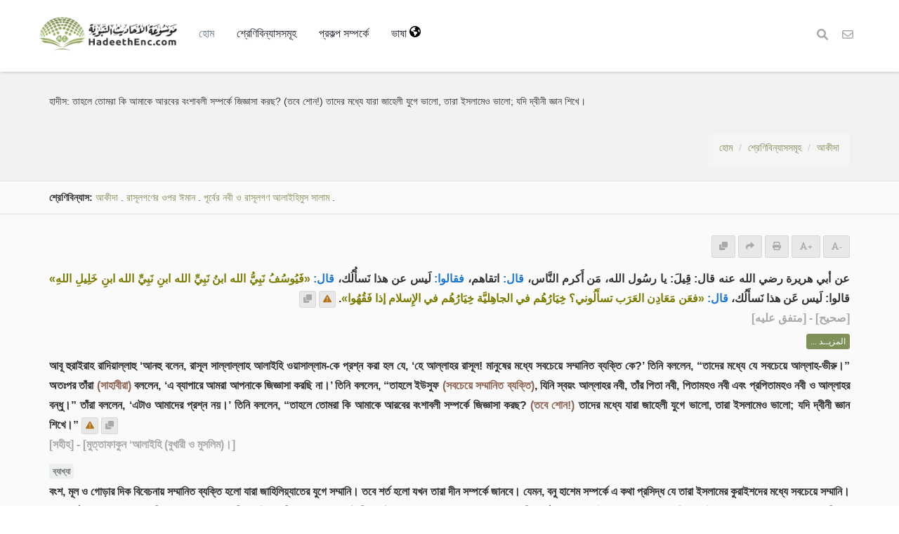

--- FILE ---
content_type: text/html; charset=UTF-8
request_url: https://hadeethenc.com/bn/browse/hadith/3069
body_size: 23302
content:
<!DOCTYPE html>
<!--[if IE 8]>			<html class="ie ie8"> <![endif]-->
<!--[if IE 9]>			<html class="ie ie9"> <![endif]-->
<!--[if gt IE 9]><!-->	<html lang="bn"> <!--<![endif]-->

	<head>
		<meta charset="utf-8" />
        <title>হাদীস: তাহলে তোমরা কি আমাকে আরবের বংশাবলী সম্পর্কে জিজ্ঞাসা করছ? (তবে শোন!) তাদের মধ্যে যারা জাহেলী যুগে ভালো, তারা ইসলামেও ভালো; যদি দ্বীনী জ্ঞান শিখে। - নবী সাল্লাল্লাহু আলাইহি ওয়াসাল্লামের হাদীসের অনুবাদ বিশ্বকোষ</title>
		<meta name="keywords" content="নবী সাল্লাল্লাহু আলাইহি ওয়াসাল্লামের হাদীসের অনুবাদ বিশ্বকোষ">
		<meta name="description" content="হাদীস: তাহলে তোমরা কি আমাকে আরবের বংশাবলী সম্পর্কে জিজ্ঞাসা করছ? (তবে শোন!) তাদের মধ্যে যারা জাহেলী যুগে ভালো, তারা ইসলামেও ভালো; যদি দ্বীনী জ্ঞান শিখে। - নবী সাল্লাল্লাহু আলাইহি ওয়াসাল্লামের হাদীসের অনুবাদ বিশ্বকোষ">
        
        <meta name="twitter:card" content="summary">
        
        <meta name="twitter:title" content="হাদীস: তাহলে তোমরা কি আমাকে আরবের বংশাবলী সম্পর্কে জিজ্ঞাসা করছ? (তবে শোন!) তাদের মধ্যে যারা জাহেলী যুগে ভালো, তারা ইসলামেও ভালো; যদি দ্বীনী জ্ঞান শিখে। - নবী সাল্লাল্লাহু আলাইহি ওয়াসাল্লামের হাদীসের অনুবাদ বিশ্বকোষ">
        <meta name="twitter:description" content="হাদীস: তাহলে তোমরা কি আমাকে আরবের বংশাবলী সম্পর্কে জিজ্ঞাসা করছ? (তবে শোন!) তাদের মধ্যে যারা জাহেলী যুগে ভালো, তারা ইসলামেও ভালো; যদি দ্বীনী জ্ঞান শিখে। - নবী সাল্লাল্লাহু আলাইহি ওয়াসাল্লামের হাদীসের অনুবাদ বিশ্বকোষ">

        <meta property="og:site_name" content="নবী সাল্লাল্লাহু আলাইহি ওয়াসাল্লামের হাদীসের অনুবাদ বিশ্বকোষ">
        <meta property="og:title" content="হাদীস: তাহলে তোমরা কি আমাকে আরবের বংশাবলী সম্পর্কে জিজ্ঞাসা করছ? (তবে শোন!) তাদের মধ্যে যারা জাহেলী যুগে ভালো, তারা ইসলামেও ভালো; যদি দ্বীনী জ্ঞান শিখে। - নবী সাল্লাল্লাহু আলাইহি ওয়াসাল্লামের হাদীসের অনুবাদ বিশ্বকোষ">
        <meta property="og:description" content="হাদীস: তাহলে তোমরা কি আমাকে আরবের বংশাবলী সম্পর্কে জিজ্ঞাসা করছ? (তবে শোন!) তাদের মধ্যে যারা জাহেলী যুগে ভালো, তারা ইসলামেও ভালো; যদি দ্বীনী জ্ঞান শিখে। - নবী সাল্লাল্লাহু আলাইহি ওয়াসাল্লামের হাদীসের অনুবাদ বিশ্বকোষ">        
        <meta property="og:type" content="article">
        <meta property="og:url" content="https://hadeethenc.com/bn/browse/hadith/3069">
        <meta property="og:image" content="https://hadeethenc.com/assets/images/og_new_logo.jpg">
        <link rel="icon" href="/favicon.ico" type="image/x-icon">

                <link rel="alternate" href="https://hadeethenc.com/ar/browse/hadith/3069" hreflang="ar">
                <link rel="alternate" href="https://hadeethenc.com/en/browse/hadith/3069" hreflang="en">
                <link rel="alternate" href="https://hadeethenc.com/ur/browse/hadith/3069" hreflang="ur">
                <link rel="alternate" href="https://hadeethenc.com/es/browse/hadith/3069" hreflang="es">
                <link rel="alternate" href="https://hadeethenc.com/id/browse/hadith/3069" hreflang="id">
                <link rel="alternate" href="https://hadeethenc.com/fr/browse/hadith/3069" hreflang="fr">
                <link rel="alternate" href="https://hadeethenc.com/tr/browse/hadith/3069" hreflang="tr">
                <link rel="alternate" href="https://hadeethenc.com/ru/browse/hadith/3069" hreflang="ru">
                <link rel="alternate" href="https://hadeethenc.com/bs/browse/hadith/3069" hreflang="bs">
                <link rel="alternate" href="https://hadeethenc.com/hi/browse/hadith/3069" hreflang="hi">
                <link rel="alternate" href="https://hadeethenc.com/zh/browse/hadith/3069" hreflang="zh">
                <link rel="alternate" href="https://hadeethenc.com/fa/browse/hadith/3069" hreflang="fa">
                <link rel="alternate" href="https://hadeethenc.com/vi/browse/hadith/3069" hreflang="vi">
                <link rel="alternate" href="https://hadeethenc.com/tl/browse/hadith/3069" hreflang="tl">
                <link rel="alternate" href="https://hadeethenc.com/ku/browse/hadith/3069" hreflang="ku">
                <link rel="alternate" href="https://hadeethenc.com/ha/browse/hadith/3069" hreflang="ha">
                		<!-- mobile settings -->
		<meta name="viewport" content="width=device-width, initial-scale=1" />
		<!--[if IE]><meta http-equiv='X-UA-Compatible' content='IE=edge,chrome=1'><![endif]-->

	    <link href="https://hadeethenc.com/assets/css/base.2.css" rel="stylesheet" type="text/css" />
        <link href="https://hadeethenc.com/assets/css/custom.13.css?2" rel="stylesheet" type="text/css"  />
        <link href="https://hadeethenc.com/assets/css/print.css" rel="stylesheet" type="text/css" media="print" />
                <link href="https://hadeethenc.com/assets/css/color_scheme/darkgreen.css" rel="stylesheet" type="text/css" id="color_scheme" />


        <meta name="apple-iphone-app" content="app-id=1561038652">
        <meta name="google-play-app" content="app-id=com.hadeethenc.app">
        <script async src="https://www.googletagmanager.com/gtag/js?id=G-25T5Z342ZD"></script>
        <script>
        window.dataLayer = window.dataLayer || [];
        function gtag(){dataLayer.push(arguments);}
        gtag('js', new Date());

        gtag('config', 'G-25T5Z342ZD');
        </script>
    </head>

	<body class="smoothscrolll enable-animation grain-oranger lang-bn">
        <!-- Google Tag Manager (noscript) -->
        <noscript><iframe src="https://www.googletagmanager.com/ns.html?id=GTM-MNL3BVL"
        height="0" width="0" style="display:none;visibility:hidden"></iframe></noscript>
        <!-- End Google Tag Manager (noscript) -->

        <svg style="display:none" xmlns="http://www.w3.org/2000/svg">
            <symbol id="triangle" viewBox="0 0 512 512">
                <path d="M506.3 417l-213.3-364c-16.33-28-57.54-28-73.98 0l-213.2 364C-10.59 444.9 9.849 480 42.74 480h426.6C502.1 480 522.6 445 506.3 417zM232 168c0-13.25 10.75-24 24-24S280 154.8 280 168v128c0 13.25-10.75 24-23.1 24S232 309.3 232 296V168zM256 416c-17.36 0-31.44-14.08-31.44-31.44c0-17.36 14.07-31.44 31.44-31.44s31.44 14.08 31.44 31.44C287.4 401.9 273.4 416 256 416z"/>
            </symbol>
            <symbol id="check" viewBox="0 0 512 512">
                <path d="M243.8 339.8C232.9 350.7 215.1 350.7 204.2 339.8L140.2 275.8C129.3 264.9 129.3 247.1 140.2 236.2C151.1 225.3 168.9 225.3 179.8 236.2L224 280.4L332.2 172.2C343.1 161.3 360.9 161.3 371.8 172.2C382.7 183.1 382.7 200.9 371.8 211.8L243.8 339.8zM512 256C512 397.4 397.4 512 256 512C114.6 512 0 397.4 0 256C0 114.6 114.6 0 256 0C397.4 0 512 114.6 512 256zM256 48C141.1 48 48 141.1 48 256C48 370.9 141.1 464 256 464C370.9 464 464 370.9 464 256C464 141.1 370.9 48 256 48z"></path>
            </symbol>
            <symbol id="eye" viewBox="0 0 576 512">
                <path d="M160 256C160 185.3 217.3 128 288 128C358.7 128 416 185.3 416 256C416 326.7 358.7 384 288 384C217.3 384 160 326.7 160 256zM288 336C332.2 336 368 300.2 368 256C368 211.8 332.2 176 288 176C287.3 176 286.7 176 285.1 176C287.3 181.1 288 186.5 288 192C288 227.3 259.3 256 224 256C218.5 256 213.1 255.3 208 253.1C208 254.7 208 255.3 208 255.1C208 300.2 243.8 336 288 336L288 336zM95.42 112.6C142.5 68.84 207.2 32 288 32C368.8 32 433.5 68.84 480.6 112.6C527.4 156 558.7 207.1 573.5 243.7C576.8 251.6 576.8 260.4 573.5 268.3C558.7 304 527.4 355.1 480.6 399.4C433.5 443.2 368.8 480 288 480C207.2 480 142.5 443.2 95.42 399.4C48.62 355.1 17.34 304 2.461 268.3C-.8205 260.4-.8205 251.6 2.461 243.7C17.34 207.1 48.62 156 95.42 112.6V112.6zM288 80C222.8 80 169.2 109.6 128.1 147.7C89.6 183.5 63.02 225.1 49.44 256C63.02 286 89.6 328.5 128.1 364.3C169.2 402.4 222.8 432 288 432C353.2 432 406.8 402.4 447.9 364.3C486.4 328.5 512.1 286 526.6 256C512.1 225.1 486.4 183.5 447.9 147.7C406.8 109.6 353.2 80 288 80V80z"></path>
            </symbol>
            <symbol id="list" viewBox="0 0 512 512">
                <path d="M88 48C101.3 48 112 58.75 112 72V120C112 133.3 101.3 144 88 144H40C26.75 144 16 133.3 16 120V72C16 58.75 26.75 48 40 48H88zM480 64C497.7 64 512 78.33 512 96C512 113.7 497.7 128 480 128H192C174.3 128 160 113.7 160 96C160 78.33 174.3 64 192 64H480zM480 224C497.7 224 512 238.3 512 256C512 273.7 497.7 288 480 288H192C174.3 288 160 273.7 160 256C160 238.3 174.3 224 192 224H480zM480 384C497.7 384 512 398.3 512 416C512 433.7 497.7 448 480 448H192C174.3 448 160 433.7 160 416C160 398.3 174.3 384 192 384H480zM16 232C16 218.7 26.75 208 40 208H88C101.3 208 112 218.7 112 232V280C112 293.3 101.3 304 88 304H40C26.75 304 16 293.3 16 280V232zM88 368C101.3 368 112 378.7 112 392V440C112 453.3 101.3 464 88 464H40C26.75 464 16 453.3 16 440V392C16 378.7 26.75 368 40 368H88z"></path>
            </symbol>
            <symbol id="download" viewBox="0 0 512 512">
                <path d="M480 352h-133.5l-45.25 45.25C289.2 409.3 273.1 416 256 416s-33.16-6.656-45.25-18.75L165.5 352H32c-17.67 0-32 14.33-32 32v96c0 17.67 14.33 32 32 32h448c17.67 0 32-14.33 32-32v-96C512 366.3 497.7 352 480 352zM432 456c-13.2 0-24-10.8-24-24c0-13.2 10.8-24 24-24s24 10.8 24 24C456 445.2 445.2 456 432 456zM233.4 374.6C239.6 380.9 247.8 384 256 384s16.38-3.125 22.62-9.375l128-128c12.49-12.5 12.49-32.75 0-45.25c-12.5-12.5-32.76-12.5-45.25 0L288 274.8V32c0-17.67-14.33-32-32-32C238.3 0 224 14.33 224 32v242.8L150.6 201.4c-12.49-12.5-32.75-12.5-45.25 0c-12.49 12.5-12.49 32.75 0 45.25L233.4 374.6z"></path>
            </symbol>
            <symbol id="excel" viewBox="0 0 384 512">
                <path d="M365.3 93.38l-74.63-74.64C278.6 6.742 262.3 0 245.4 0H64C28.65 0 0 28.65 0 64l.0065 384c0 35.34 28.65 64 64 64H320c35.2 0 64-28.8 64-64V138.6C384 121.7 377.3 105.4 365.3 93.38zM336 448c0 8.836-7.164 16-16 16H64.02c-8.838 0-16-7.164-16-16L48 64.13c0-8.836 7.164-16 16-16h160L224 128c0 17.67 14.33 32 32 32h79.1V448zM229.1 233.3L192 280.9L154.9 233.3C146.8 222.8 131.8 220.9 121.3 229.1C110.8 237.2 108.9 252.3 117.1 262.8L161.6 320l-44.53 57.25c-8.156 10.47-6.25 25.56 4.188 33.69C125.7 414.3 130.8 416 135.1 416c7.156 0 14.25-3.188 18.97-9.25L192 359.1l37.06 47.65C233.8 412.8 240.9 416 248 416c5.125 0 10.31-1.656 14.72-5.062c10.44-8.125 12.34-23.22 4.188-33.69L222.4 320l44.53-57.25c8.156-10.47 6.25-25.56-4.188-33.69C252.2 220.9 237.2 222.8 229.1 233.3z"></path>
            </symbol>
            <symbol id="pdf" viewBox="0 0 384 512">
                <path d="M320 464C328.8 464 336 456.8 336 448V416H384V448C384 483.3 355.3 512 320 512H64C28.65 512 0 483.3 0 448V416H48V448C48 456.8 55.16 464 64 464H320zM256 160C238.3 160 224 145.7 224 128V48H64C55.16 48 48 55.16 48 64V192H0V64C0 28.65 28.65 0 64 0H229.5C246.5 0 262.7 6.743 274.7 18.75L365.3 109.3C377.3 121.3 384 137.5 384 154.5V192H336V160H256zM88 224C118.9 224 144 249.1 144 280C144 310.9 118.9 336 88 336H80V368C80 376.8 72.84 384 64 384C55.16 384 48 376.8 48 368V240C48 231.2 55.16 224 64 224H88zM112 280C112 266.7 101.3 256 88 256H80V304H88C101.3 304 112 293.3 112 280zM160 240C160 231.2 167.2 224 176 224H200C226.5 224 248 245.5 248 272V336C248 362.5 226.5 384 200 384H176C167.2 384 160 376.8 160 368V240zM192 352H200C208.8 352 216 344.8 216 336V272C216 263.2 208.8 256 200 256H192V352zM336 224C344.8 224 352 231.2 352 240C352 248.8 344.8 256 336 256H304V288H336C344.8 288 352 295.2 352 304C352 312.8 344.8 320 336 320H304V368C304 376.8 296.8 384 288 384C279.2 384 272 376.8 272 368V240C272 231.2 279.2 224 288 224H336z"></path>
            </symbol>
            <symbol id="code" viewBox="0 0 384 512">
                <path d="M162.1 257.8c-7.812-7.812-20.47-7.812-28.28 0l-48 48c-7.812 7.812-7.812 20.5 0 28.31l48 48C137.8 386.1 142.9 388 148 388s10.23-1.938 14.14-5.844c7.812-7.812 7.812-20.5 0-28.31L128.3 320l33.86-33.84C169.1 278.3 169.1 265.7 162.1 257.8zM365.3 93.38l-74.63-74.64C278.6 6.742 262.3 0 245.4 0H64C28.65 0 0 28.65 0 64l.0065 384c0 35.34 28.65 64 64 64H320c35.2 0 64-28.8 64-64V138.6C384 121.7 377.3 105.4 365.3 93.38zM336 448c0 8.836-7.164 16-16 16H64.02c-8.838 0-16-7.164-16-16L48 64.13c0-8.836 7.164-16 16-16h160L224 128c0 17.67 14.33 32 32 32h79.1V448zM221.9 257.8c-7.812 7.812-7.812 20.5 0 28.31L255.7 320l-33.86 33.84c-7.812 7.812-7.812 20.5 0 28.31C225.8 386.1 230.9 388 236 388s10.23-1.938 14.14-5.844l48-48c7.812-7.812 7.812-20.5 0-28.31l-48-48C242.3 250 229.7 250 221.9 257.8z"></path>
            </symbol>
            <symbol id="earth" viewBox="0 0 512 512">
                <path d="M512 256C512 397.4 397.4 512 256 512C114.6 512 0 397.4 0 256C0 114.6 114.6 0 256 0C397.4 0 512 114.6 512 256zM57.71 192.1L67.07 209.4C75.36 223.9 88.99 234.6 105.1 239.2L162.1 255.7C180.2 260.6 192 276.3 192 294.2V334.1C192 345.1 198.2 355.1 208 359.1C217.8 364.9 224 374.9 224 385.9V424.9C224 440.5 238.9 451.7 253.9 447.4C270.1 442.8 282.5 429.1 286.6 413.7L289.4 402.5C293.6 385.6 304.6 371.1 319.7 362.4L327.8 357.8C342.8 349.3 352 333.4 352 316.1V307.9C352 295.1 346.9 282.9 337.9 273.9L334.1 270.1C325.1 261.1 312.8 255.1 300.1 255.1H256.1C245.9 255.1 234.9 253.1 225.2 247.6L190.7 227.8C186.4 225.4 183.1 221.4 181.6 216.7C178.4 207.1 182.7 196.7 191.7 192.1L197.7 189.2C204.3 185.9 211.9 185.3 218.1 187.7L242.2 195.4C250.3 198.1 259.3 195 264.1 187.9C268.8 180.8 268.3 171.5 262.9 165L249.3 148.8C239.3 136.8 239.4 119.3 249.6 107.5L265.3 89.12C274.1 78.85 275.5 64.16 268.8 52.42L266.4 48.26C262.1 48.09 259.5 48 256 48C163.1 48 84.4 108.9 57.71 192.1L57.71 192.1zM437.6 154.5L412 164.8C396.3 171.1 388.2 188.5 393.5 204.6L410.4 255.3C413.9 265.7 422.4 273.6 433 276.3L462.2 283.5C463.4 274.5 464 265.3 464 256C464 219.2 454.4 184.6 437.6 154.5H437.6z"></path>
            </symbol>
            <symbol id="external" viewBox="0 0 448 512">
                <path d="M256 64C256 46.33 270.3 32 288 32H415.1C415.1 32 415.1 32 415.1 32C420.3 32 424.5 32.86 428.2 34.43C431.1 35.98 435.5 38.27 438.6 41.3C438.6 41.35 438.6 41.4 438.7 41.44C444.9 47.66 447.1 55.78 448 63.9C448 63.94 448 63.97 448 64V192C448 209.7 433.7 224 416 224C398.3 224 384 209.7 384 192V141.3L214.6 310.6C202.1 323.1 181.9 323.1 169.4 310.6C156.9 298.1 156.9 277.9 169.4 265.4L338.7 96H288C270.3 96 256 81.67 256 64V64zM0 128C0 92.65 28.65 64 64 64H160C177.7 64 192 78.33 192 96C192 113.7 177.7 128 160 128H64V416H352V320C352 302.3 366.3 288 384 288C401.7 288 416 302.3 416 320V416C416 451.3 387.3 480 352 480H64C28.65 480 0 451.3 0 416V128z"></path>
            </symbol>
            <symbol id="bars" viewBox="0 0 448 512">
                <path d="M0 96C0 78.33 14.33 64 32 64H416C433.7 64 448 78.33 448 96C448 113.7 433.7 128 416 128H32C14.33 128 0 113.7 0 96zM0 256C0 238.3 14.33 224 32 224H416C433.7 224 448 238.3 448 256C448 273.7 433.7 288 416 288H32C14.33 288 0 273.7 0 256zM416 448H32C14.33 448 0 433.7 0 416C0 398.3 14.33 384 32 384H416C433.7 384 448 398.3 448 416C448 433.7 433.7 448 416 448z"></path>
            </symbol>                                                                                                         
            <symbol id="copy" viewBox="0 0 512 512">
                <path d="M0 224C0 188.7 28.65 160 64 160H128V288C128 341 170.1 384 224 384H352V448C352 483.3 323.3 512 288 512H64C28.65 512 0 483.3 0 448V224zM224 352C188.7 352 160 323.3 160 288V64C160 28.65 188.7 0 224 0H448C483.3 0 512 28.65 512 64V288C512 323.3 483.3 352 448 352H224z"></path>
            </symbol>

            <symbol id="share" viewBox="0 0 512 512">
                <path d="M503.7 226.2l-176 151.1c-15.38 13.3-39.69 2.545-39.69-18.16V272.1C132.9 274.3 66.06 312.8 111.4 457.8c5.031 16.09-14.41 28.56-28.06 18.62C39.59 444.6 0 383.8 0 322.3c0-152.2 127.4-184.4 288-186.3V56.02c0-20.67 24.28-31.46 39.69-18.16l176 151.1C514.8 199.4 514.8 216.6 503.7 226.2z"></path>
            </symbol>

            <symbol id="print" viewBox="0 0 512 512">
                <path d="M448 192H64C28.65 192 0 220.7 0 256v96c0 17.67 14.33 32 32 32h32v96c0 17.67 14.33 32 32 32h320c17.67 0 32-14.33 32-32v-96h32c17.67 0 32-14.33 32-32V256C512 220.7 483.3 192 448 192zM384 448H128v-96h256V448zM432 296c-13.25 0-24-10.75-24-24c0-13.27 10.75-24 24-24s24 10.73 24 24C456 285.3 445.3 296 432 296zM128 64h229.5L384 90.51V160h64V77.25c0-8.484-3.375-16.62-9.375-22.62l-45.25-45.25C387.4 3.375 379.2 0 370.8 0H96C78.34 0 64 14.33 64 32v128h64V64z"></path>
            </symbol>
            <symbol id="font" viewBox="0 0 448 512">
                <path d="M416 416h-25.81L253.1 52.76c-4.688-12.47-16.57-20.76-29.91-20.76s-25.34 8.289-30.02 20.76L57.81 416H32c-17.67 0-32 14.31-32 32s14.33 32 32 32h96c17.67 0 32-14.31 32-32s-14.33-32-32-32H126.2l17.1-48h159.6l17.1 48H320c-17.67 0-32 14.31-32 32s14.33 32 32 32h96c17.67 0 32-14.31 32-32S433.7 416 416 416zM168.2 304L224 155.1l55.82 148.9H168.2z"></path>
            </symbol>
            <symbol id="tip" viewBox="0 0 384 512">
                <path d="M112.1 454.3c0 6.297 1.816 12.44 5.284 17.69l17.14 25.69c5.25 7.875 17.17 14.28 26.64 14.28h61.67c9.438 0 21.36-6.401 26.61-14.28l17.08-25.68c2.938-4.438 5.348-12.37 5.348-17.7L272 415.1h-160L112.1 454.3zM192 0C90.02 .3203 16 82.97 16 175.1c0 44.38 16.44 84.84 43.56 115.8c16.53 18.84 42.34 58.23 52.22 91.45c.0313 .25 .0938 .5166 .125 .7823h160.2c.0313-.2656 .0938-.5166 .125-.7823c9.875-33.22 35.69-72.61 52.22-91.45C351.6 260.8 368 220.4 368 175.1C368 78.8 289.2 .0039 192 0zM288.4 260.1c-15.66 17.85-35.04 46.3-49.05 75.89h-94.61c-14.01-29.59-33.39-58.04-49.04-75.88C75.24 236.8 64 206.1 64 175.1C64 113.3 112.1 48.25 191.1 48C262.6 48 320 105.4 320 175.1C320 206.1 308.8 236.8 288.4 260.1zM176 80C131.9 80 96 115.9 96 160c0 8.844 7.156 16 16 16S128 168.8 128 160c0-26.47 21.53-48 48-48c8.844 0 16-7.148 16-15.99S184.8 80 176 80z"></path>
            </symbol>
            <symbol id="meaning" viewBox="0 0 448 512">
                <path d="M416 96H192C174.3 96 160 81.67 160 64C160 46.33 174.3 32 192 32H416C433.7 32 448 46.33 448 64C448 81.67 433.7 96 416 96zM416 352H192C174.3 352 160 337.7 160 320C160 302.3 174.3 288 192 288H416C433.7 288 448 302.3 448 320C448 337.7 433.7 352 416 352zM0 192C0 174.3 14.33 160 32 160H416C433.7 160 448 174.3 448 192C448 209.7 433.7 224 416 224H32C14.33 224 0 209.7 0 192zM416 480H32C14.33 480 0 465.7 0 448C0 430.3 14.33 416 32 416H416C433.7 416 448 430.3 448 448C448 465.7 433.7 480 416 480z"></path>
            </symbol>
            <symbol id="book" viewBox="0 0 576 512">
                <path d="M144.3 32.04C106.9 31.29 63.7 41.44 18.6 61.29c-11.42 5.026-18.6 16.67-18.6 29.15l0 357.6c0 11.55 11.99 19.55 22.45 14.65c126.3-59.14 219.8 11 223.8 14.01C249.1 478.9 252.5 480 256 480c12.4 0 16-11.38 16-15.98V80.04c0-5.203-2.531-10.08-6.781-13.08C263.3 65.58 216.7 33.35 144.3 32.04zM557.4 61.29c-45.11-19.79-88.48-29.61-125.7-29.26c-72.44 1.312-118.1 33.55-120.9 34.92C306.5 69.96 304 74.83 304 80.04v383.1C304 468.4 307.5 480 320 480c3.484 0 6.938-1.125 9.781-3.328c3.925-3.018 97.44-73.16 223.8-14c10.46 4.896 22.45-3.105 22.45-14.65l.0001-357.6C575.1 77.97 568.8 66.31 557.4 61.29z"></path>
            </symbol>            
            <symbol id="search" viewBox="0 0 512 512">
                <path d="M500.3 443.7l-119.7-119.7c27.22-40.41 40.65-90.9 33.46-144.7C401.8 87.79 326.8 13.32 235.2 1.723C99.01-15.51-15.51 99.01 1.724 235.2c11.6 91.64 86.08 166.7 177.6 178.9c53.8 7.189 104.3-6.236 144.7-33.46l119.7 119.7c15.62 15.62 40.95 15.62 56.57 0C515.9 484.7 515.9 459.3 500.3 443.7zM79.1 208c0-70.58 57.42-128 128-128s128 57.42 128 128c0 70.58-57.42 128-128 128S79.1 278.6 79.1 208z"/>
            </symbol>
            <symbol id="pen" viewBox="0 0 512 512">
                <path d="M490.3 40.4C512.2 62.27 512.2 97.73 490.3 119.6L460.3 149.7L362.3 51.72L392.4 21.66C414.3-.2135 449.7-.2135 471.6 21.66L490.3 40.4zM172.4 241.7L339.7 74.34L437.7 172.3L270.3 339.6C264.2 345.8 256.7 350.4 248.4 353.2L159.6 382.8C150.1 385.6 141.5 383.4 135 376.1C128.6 370.5 126.4 361 129.2 352.4L158.8 263.6C161.6 255.3 166.2 247.8 172.4 241.7V241.7zM192 63.1C209.7 63.1 224 78.33 224 95.1C224 113.7 209.7 127.1 192 127.1H96C78.33 127.1 64 142.3 64 159.1V416C64 433.7 78.33 448 96 448H352C369.7 448 384 433.7 384 416V319.1C384 302.3 398.3 287.1 416 287.1C433.7 287.1 448 302.3 448 319.1V416C448 469 405 512 352 512H96C42.98 512 0 469 0 416V159.1C0 106.1 42.98 63.1 96 63.1H192z"></path>
            </symbol>
            <symbol id="bolt" viewBox="0 0 384 512">
                <path d="M240.5 224H352C365.3 224 377.3 232.3 381.1 244.7C386.6 257.2 383.1 271.3 373.1 280.1L117.1 504.1C105.8 513.9 89.27 514.7 77.19 505.9C65.1 497.1 60.7 481.1 66.59 467.4L143.5 288H31.1C18.67 288 6.733 279.7 2.044 267.3C-2.645 254.8 .8944 240.7 10.93 231.9L266.9 7.918C278.2-1.92 294.7-2.669 306.8 6.114C318.9 14.9 323.3 30.87 317.4 44.61L240.5 224z"></path>
            </symbol>
            <symbol id="flag" viewBox="0 0 512 512">
                <path d="M64 496C64 504.8 56.75 512 48 512h-32C7.25 512 0 504.8 0 496V32c0-17.75 14.25-32 32-32s32 14.25 32 32V496zM476.3 0c-6.365 0-13.01 1.35-19.34 4.233c-45.69 20.86-79.56 27.94-107.8 27.94c-59.96 0-94.81-31.86-163.9-31.87C160.9 .3055 131.6 4.867 96 15.75v350.5c32-9.984 59.87-14.1 84.85-14.1c73.63 0 124.9 31.78 198.6 31.78c31.91 0 68.02-5.971 111.1-23.09C504.1 355.9 512 344.4 512 332.1V30.73C512 11.1 495.3 0 476.3 0z"></path>
            </symbol>
            <symbol id="contact" viewBox="0 0 512 512">
                <path d="M0 128C0 92.65 28.65 64 64 64H448C483.3 64 512 92.65 512 128V384C512 419.3 483.3 448 448 448H64C28.65 448 0 419.3 0 384V128zM48 128V150.1L220.5 291.7C241.1 308.7 270.9 308.7 291.5 291.7L464 150.1V127.1C464 119.2 456.8 111.1 448 111.1H64C55.16 111.1 48 119.2 48 127.1L48 128zM48 212.2V384C48 392.8 55.16 400 64 400H448C456.8 400 464 392.8 464 384V212.2L322 328.8C283.6 360.3 228.4 360.3 189.1 328.8L48 212.2z"></path>
            </symbol>            
            <symbol id="facebook" viewBox="0 0 320 512">
                <path d="M279.1 288l14.22-92.66h-88.91v-60.13c0-25.35 12.42-50.06 52.24-50.06h40.42V6.26S260.4 0 225.4 0c-73.22 0-121.1 44.38-121.1 124.7v70.62H22.89V288h81.39v224h100.2V288z"></path>
            </symbol>
            <symbol id="twitter" viewBox="0 0 512 512">
                <path d="M459.4 151.7c.325 4.548 .325 9.097 .325 13.65 0 138.7-105.6 298.6-298.6 298.6-59.45 0-114.7-17.22-161.1-47.11 8.447 .974 16.57 1.299 25.34 1.299 49.06 0 94.21-16.57 130.3-44.83-46.13-.975-84.79-31.19-98.11-72.77 6.498 .974 12.99 1.624 19.82 1.624 9.421 0 18.84-1.3 27.61-3.573-48.08-9.747-84.14-51.98-84.14-102.1v-1.299c13.97 7.797 30.21 12.67 47.43 13.32-28.26-18.84-46.78-51.01-46.78-87.39 0-19.49 5.197-37.36 14.29-52.95 51.65 63.67 129.3 105.3 216.4 109.8-1.624-7.797-2.599-15.92-2.599-24.04 0-57.83 46.78-104.9 104.9-104.9 30.21 0 57.5 12.67 76.67 33.14 23.72-4.548 46.46-13.32 66.6-25.34-7.798 24.37-24.37 44.83-46.13 57.83 21.12-2.273 41.58-8.122 60.43-16.24-14.29 20.79-32.16 39.31-52.63 54.25z"></path>
            </symbol>
            <symbol id="android" viewBox="0 0 512 512">
                <path d="M325.3 234.3L104.6 13l280.8 161.2-60.1 60.1zM47 0C34 6.8 25.3 19.2 25.3 35.3v441.3c0 16.1 8.7 28.5 21.7 35.3l256.6-256L47 0zm425.2 225.6l-58.9-34.1-65.7 64.5 65.7 64.5 60.1-34.1c18-14.3 18-46.5-1.2-60.8zM104.6 499l280.8-161.2-60.1-60.1L104.6 499z"></path>
            </symbol>
            <symbol id="ios" viewBox="0 0 384 512">
                <path d="M318.7 268.7c-.2-36.7 16.4-64.4 50-84.8-18.8-26.9-47.2-41.7-84.7-44.6-35.5-2.8-74.3 20.7-88.5 20.7-15 0-49.4-19.7-76.4-19.7C63.3 141.2 4 184.8 4 273.5q0 39.3 14.4 81.2c12.8 36.7 59 126.7 107.2 125.2 25.2-.6 43-17.9 75.8-17.9 31.8 0 48.3 17.9 76.4 17.9 48.6-.7 90.4-82.5 102.6-119.3-65.2-30.7-61.7-90-61.7-91.9zm-56.6-164.2c27.3-32.4 24.8-61.9 24-72.5-24.1 1.4-52 16.4-67.9 34.9-17.5 19.8-27.8 44.3-25.6 71.9 26.1 2 49.9-11.4 69.5-34.3z"></path>
            </symbol>
            <symbol id="whatsapp" viewBox="0 0 448 512">
                <path d="M380.9 97.1C339 55.1 283.2 32 223.9 32c-122.4 0-222 99.6-222 222 0 39.1 10.2 77.3 29.6 111L0 480l117.7-30.9c32.4 17.7 68.9 27 106.1 27h.1c122.3 0 224.1-99.6 224.1-222 0-59.3-25.2-115-67.1-157zm-157 341.6c-33.2 0-65.7-8.9-94-25.7l-6.7-4-69.8 18.3L72 359.2l-4.4-7c-18.5-29.4-28.2-63.3-28.2-98.2 0-101.7 82.8-184.5 184.6-184.5 49.3 0 95.6 19.2 130.4 54.1 34.8 34.9 56.2 81.2 56.1 130.5 0 101.8-84.9 184.6-186.6 184.6zm101.2-138.2c-5.5-2.8-32.8-16.2-37.9-18-5.1-1.9-8.8-2.8-12.5 2.8-3.7 5.6-14.3 18-17.6 21.8-3.2 3.7-6.5 4.2-12 1.4-32.6-16.3-54-29.1-75.5-66-5.7-9.8 5.7-9.1 16.3-30.3 1.8-3.7.9-6.9-.5-9.7-1.4-2.8-12.5-30.1-17.1-41.2-4.5-10.8-9.1-9.3-12.5-9.5-3.2-.2-6.9-.2-10.6-.2-3.7 0-9.7 1.4-14.8 6.9-5.1 5.6-19.4 19-19.4 46.3 0 27.3 19.9 53.7 22.6 57.4 2.8 3.7 39.1 59.7 94.8 83.8 35.2 15.2 49 16.5 66.6 13.9 10.7-1.6 32.8-13.4 37.4-26.4 4.6-13 4.6-24.1 3.2-26.4-1.3-2.5-5-3.9-10.5-6.6z"/>
            </symbol>
            <symbol id="telegram" viewBox="0 0 640 640">
                <path d="M320 72C183 72 72 183 72 320C72 457 183 568 320 568C457 568 568 457 568 320C568 183 457 72 320 72zM435 240.7C431.3 279.9 415.1 375.1 406.9 419C403.4 437.6 396.6 443.8 390 444.4C375.6 445.7 364.7 434.9 350.7 425.7C328.9 411.4 316.5 402.5 295.4 388.5C270.9 372.4 286.8 363.5 300.7 349C304.4 345.2 367.8 287.5 369 282.3C369.2 281.6 369.3 279.2 367.8 277.9C366.3 276.6 364.2 277.1 362.7 277.4C360.5 277.9 325.6 300.9 258.1 346.5C248.2 353.3 239.2 356.6 231.2 356.4C222.3 356.2 205.3 351.4 192.6 347.3C177.1 342.3 164.7 339.6 165.8 331C166.4 326.5 172.5 322 184.2 317.3C256.5 285.8 304.7 265 328.8 255C397.7 226.4 412 221.4 421.3 221.2C423.4 221.2 427.9 221.7 430.9 224.1C432.9 225.8 434.1 228.2 434.4 230.8C434.9 234 435 237.3 434.8 240.6z"/>
            </symbol>
        </svg>
		<!-- wrapper -->
		<div id="wrapper">

			<div id="header" style="height:auto !important" class="sticky header clearfix darkk  ">

				<!-- TOP NAV -->
				<header id="topNav">
					<div class="container" style="display:flex;padding:0px">

						<!-- Mobile Menu Button -->
						<button style="background:none" id="side-menu_bu" class="btn visible-sm visible-xs" data-toggle="collapse" data-target=".nav-main-collapse" aria-label="হোম">
                            <svg class="svg-icon svg-color-grey"><use xlink:href="#bars"></svg>
						</button>
                        <!-- Logo -->
                        <a style="display:flex" class="logo" href="https://hadeethenc.com/bn/home" style="white-space: nowrap;overflow: hidden;text-overflow: ellipsis;max-width:70%;padding-top:1px" title="নবী সাল্লাল্লাহু আলাইহি ওয়াসাল্লামের হাদীসের অনুবাদ বিশ্বকোষ">
                            <img style="height:50px;align-self:center" src="https://hadeethenc.com/assets/images/new_logo_ltr.webp" alt="নবী সাল্লাল্লাহু আলাইহি ওয়াসাল্লামের হাদীসের অনুবাদ বিশ্বকোষ" loading="lazy">
                        </a>                       

						<div style="height:auto" class="visible-lg visible-md submenu-dark navbar-collapse nav-main-collapse collapse">
							<nav class="nav-main">
								<ul id="topMain" class="nav nav-pills nav-main nav-onepagee">

									<li class="active"><!-- HOME -->
										<a href="https://hadeethenc.com/bn/home">
											হোম										</a>
									</li>

									<li><!-- PRICING -->
										<a href="https://hadeethenc.com/bn/home#categories">
											শ্রেণিবিন্যাসসমূহ										</a>
									</li>
									<li><!-- TESTIMONIALS -->
										<a href="https://hadeethenc.com/bn/home/about">
											প্রকল্প সম্পর্কে										</a>
									</li>
                                    
                                    <li class="visible-sm visible-xs">
                                        <a href="https://play.google.com/store/apps/details?id=com.hadeethenc.app"><svg class="svg-icon svg-color-grey"><use xlink:href="#android"></svg> Android App</a>
                                    </li>
                                    <li class="visible-sm visible-xs">
                                        <a href="https://apps.apple.com/app/id1561038652"><svg class="svg-icon svg-color-grey"><use xlink:href="#ios"></svg> iOS App</a>
                                    </li>
                                                                                                          
                                    <li class="visible-xs"><!-- TESTIMONIALS -->
										<a href="javascript:;" data-toggle="modal" data-target="#contact-modal">
											আমাদের সাথে যোগাযোগ করুন										</a>
									</li>                                    
                                    
									<li>
										<a class="external" data-toggle="modal" data-target="#langs-modal" href="javascript:;">
											ভাষা                                            <svg class="svg-icon"><use xlink:href="#earth"></svg>
										</a>
									</li>                                    
                                    
								</ul>
                                
                                

                                

							</nav>
						</div>


                        <div style="flex-grow:1"></div>
                        
                        <a style="align-self:center;padding:10px" href="javascript:;" data-toggle="modal" data-target="#srch_modal" title="অনুসন্ধান">
                            <svg class="svg-icon svg-color-grey"><use xlink:href="#search"></svg>
                        </a>
                        
                        <a style="align-self:center;padding:10px" href="javascript:;" data-toggle="modal" data-target="#contact-modal" title="আমাদের সাথে যোগাযোগ করুন">
                            <svg class="svg-icon svg-color-grey"><use xlink:href="#contact"></svg>
                        </a>
                        
                        <a class="visible-sm visible-xs" style="align-self:center;padding:10px" href="javascript:;" data-toggle="modal" data-target="#langs-modal" title="ভাষা">
                            <svg class="svg-icon svg-color-grey"><use xlink:href="#earth"></svg>
                        </a>


					</div>
                    
				</header>

				<!-- /Top Nav -->

			</div>

			<!-- HOME -->
            <style type="text/css">
.label{
    cursor:pointer !important;
}
.label.active{
    background-color:#8C9B6A !important;
}
.c1{
  color:#8e6455;
}
.c2{
  color:#388e3c;
}
.c3{
  color:#7c7c02;
}
.c4{
  color:#947721;
}
.c5{
  color:#b6b6b6;
}
.c6{
  color:#1976d2; 
}
</style>
<section class="page-header page-header-xs" style="padding-bottom:0">
	<div class="container">
        
		<h5>
            হাদীস: <span style="color:#333">তাহলে তোমরা কি আমাকে আরবের বংশাবলী সম্পর্কে জিজ্ঞাসা করছ? (তবে শোন!) তাদের মধ্যে যারা জাহেলী যুগে ভালো, তারা ইসলামেও ভালো; যদি দ্বীনী জ্ঞান শিখে।</span>
                    </h5>
        

        
        

        
        
        <br>
	<!-- breadcrumbs -->
		<ol class="breadcrumb pull-right" style="position:static">
			<li><a href="https://hadeethenc.com/bn//">হোম</a></li>
			<li><a href="https://hadeethenc.com/bn/#categories">শ্রেণিবিন্যাসসমূহ</a></li>
            <li><a href="https://hadeethenc.com/bn/browse/category/3">আকীদা</a></li>
		</ol><!-- /breadcrumbs -->

	</div>
</section>
    <section class="nopadding alternate">
        
        <div class="container">

            <div class="row">
                <div class="col-md-12" style="margin-top:10px; margin-bottom:10px">
                    <small>
                    <b>শ্রেণিবিন্যাস: </b>
                                        <a href="https://hadeethenc.com/bn/browse/category/3" class="btnn">আকীদা</a> . 
                                        <a href="https://hadeethenc.com/bn/browse/category/62" class="btnn">রাসূলগণের ওপর ঈমান</a> . 
                                        <a href="https://hadeethenc.com/bn/browse/category/80" class="btnn">পূর্বের নবী ও রাসূলগণ আলাইহিমুস সালাম</a> . 
                                        </small>
                </div>
            </div>
        </div>
</section>
<section style="padding-top:30px; padding-bottom:10px" class="alternate">
    <div class="container">
    <div class="row">

        <div class="col-md-12 text-end no-print" style="padding-bottom:16px">
            <div class="inline-block">
                <a id="openCopy" class="btn btn-translucid btn-sm text-gray" data-toggle="modal" data-target="#copy-modal"><svg class="svg-icon svg-color-grey"><use xlink:href="#copy"></svg></a> <a class="btn btn-translucid btn-sm text-gray addthis_button_compact"><svg class="svg-icon svg-color-grey"><use xlink:href="#share"></svg></a> <a class="btn btn-translucid btn-sm text-gray addthis_button_print"><svg class="svg-icon svg-color-grey"><use xlink:href="#print"></svg></a> <a class="btn btn-translucid btn-sm text-gray textPlus_bu"><svg class="svg-icon svg-color-grey"><use xlink:href="#font"></svg><b>+</b></a> <a class="btn btn-translucid btn-sm text-gray textMin_bu"><svg class="svg-icon svg-color-grey"><use xlink:href="#font"></svg><b>-</b></a> 
                            </div>
        </div>

        <div class="col-md-12">
                
                    
                                            
                        
                                            
                                        <p class="rtl"><span>عن أبي هريرة رضي الله عنه قال: قِيلَ: يا رسُول الله، مَن أَكرم النَّاس،<span class="c6"> قال:</span> اتقاهم،<span class="c6"> فقالوا:</span> لَيس عن هذا نَسأُلُك،<span class="c6"> قال:</span> <span class="c3">«فَيُوسُفُ نَبِيُّ الله ابنُ نَبِيِّ الله ابنِ نَبِيِّ الله ابنِ خَلِيلِ اللهِ»</span> قالوا: لَيس عَن هذا نَسأَلُك،<span class="c6"> قال:</span> <span class="c3">«فعَن مَعَادِن العَرَب تسأَلُوني؟ خِيَارُهُم في الجاهِليَّة خِيَارُهُم في الإِسلام إذا فَقُهُوا»</span>.</span> <button class="btn btn-translucid btn-xs note_bu" data-det="3069/hadith/ar" data-toggle="tooltip" title="মন্তব্য প্রেরণ করুন"><svg class="svg-icon svg-color-warn"><use xlink:href="#triangle"></svg></button> <button class="btn btn-translucid btn-xs copy_bu" data-toggle="tooltip" title="Copy"><svg class="svg-icon svg-color-grey"><use xlink:href="#copy"></svg></button>
                        <br><span class="text-gray">[<b>صحيح</b>] - [متفق عليه]</span>
                        <br><a href="javascript:;" rel="nofollow" id="toggArabicMore" class="btn btn-primary btn-xs" style="font-family:DroidArabicKufiRegular;margin-top:8px"> المزيــد ... </a>
                    </p>
                    <div class="rtl" id="arabicMore" style="display:none;height:auto">...</div>
                                            
                                        <p class="margin-bottom-10 bn"><span id="h_matn">আবূ হুরাইরাহ রাদিয়াল্লাহু ‘আনহু বলেন, রাসূল সাল্লাল্লাহ আলাইহি ওয়াসাল্লাম-কে প্রশ্ন করা হল যে, ‘হে আল্লাহর রাসূল! মানুষের মধ্যে সবচেয়ে সম্মানিত ব্যক্তি কে?’ তিনি বললেন, “তাদের মধ্যে যে সবচেয়ে আল্লাহ-ভীরু।” অতঃপর তাঁরা <span class="c1">(সাহাবীরা)</span> বললেন, ‘এ ব্যাপারে আমরা আপনাকে জিজ্ঞাসা করছি না।’ তিনি বললেন, “তাহলে ইউসুফ <span class="c1">(সবচেয়ে সম্মানিত ব্যক্তি)</span>, যিনি স্বয়ং আল্লাহর নবী, তাঁর পিতা নবী, পিতামহও নবী এবং প্রপিতামহও নবী ও আল্লাহর বন্ধু।” তাঁরা বললেন, ‘এটাও আমাদের প্রশ্ন নয়।’ তিনি বললেন, “তাহলে তোমরা কি আমাকে আরবের বংশাবলী সম্পর্কে জিজ্ঞাসা করছ? <span class="c1">(তবে শোন!)</span> তাদের মধ্যে যারা জাহেলী যুগে ভালো, তারা ইসলামেও ভালো; যদি দ্বীনী জ্ঞান শিখে।”</span> 
                                                    <button class="btn btn-translucid btn-xs note_bu" data-det="3069/hadith/bn" data-toggle="tooltip" title="মন্তব্য প্রেরণ করুন"><svg class="svg-icon svg-color-warn"><use xlink:href="#triangle"></svg></button> <button class="btn btn-translucid btn-xs copy_bu" data-toggle="tooltip" title="Copy"><svg class="svg-icon svg-color-grey"><use xlink:href="#copy"></svg></button>
                                                                                                    <br><span class="text-gray"><b>[সহীহ]</b> - [মুত্তাফাকুন ‘আলাইহি (বুখারী ও মুসলিম)।]</span>                                            </p>
                    <span class="label label-light size-12 inline-block"><b>ব্যাখ্যা</b></span>
                    <p id="hadith-explanation" class="margin-bottom-20 bn">
                        <span id="h_exp">বংশ, মূল ও গোড়ার দিক বিবেচনায় সম্মানিত ব্যক্তি হলো যারা জাহিলিয়্যাতের যুগে সম্মানি। তবে শর্ত হলো যখন তারা দীন সম্পর্কে জানবে। যেমন, বনু হাশেম সম্পর্কে এ কথা প্রসিদ্ধ যে তারা ইসলামের কুরাইশদের মধ্যে সবচেয়ে সম্মানি। তবে শর্ত হলো তারা আল্লাহর দীন ব্যাপারে জ্ঞাত এবং দীনের বিধানাবলী জানতে হবে। যদি দীনের বিষয়ে তাদের কোন জ্ঞান না থাকে তবে বংশীয় মর্যাদা তার কোন উপকারে আসবে না। যদিও সে উচ্চ বংশের এবং আরবদের মধ্যে বংশীয় ও শিকড়ের দিক দিয়ে অনেক উচ্চ হয়ে থাকে। সে আল্লাহর নিকট সম্মানি কোন ব্যক্তি নন এবং সে কোন উত্তম ব্যক্তিও নন। সুতরাং মানুষ তার বংশের কারণে সম্মানের অধিকারী হবেন। তবে শর্ত হলো তার কাছে দীনের জ্ঞান থাকতে হবে।</span> 
                                                    
                            <button class="btn btn-translucid btn-xs note_bu" data-det="3069/exp/bn" data-toggle="tooltip" title="মন্তব্য প্রেরণ করুন"><svg class="svg-icon svg-color-warn"><use xlink:href="#triangle"></svg></button> 
                            <button class="btn btn-translucid btn-xs copy_bu" data-toggle="tooltip" title="Copy"><svg class="svg-icon svg-color-grey"><use xlink:href="#copy"></svg></button>
                                                                        </p>
                    
                                        
                    <div class="no-print">
                        <b class="theme-color">অনুবাদ:</b> 
                        
                                                                                <span class="label label-light text-black inline-block toggTranses">ইংরেজি</span>
                                                                                                            <span class="label label-light text-black inline-block toggTranses">উর্দু</span>
                                                                                                            <span class="label label-light text-black inline-block toggTranses">স্পানিস</span>
                                                                                                            <span class="label label-light text-black inline-block toggTranses">ইন্দোনেশিয়ান</span>
                                                                                                                                                                                                                    <span class="label label-light text-black inline-block toggTranses">ফরাসি</span>
                                                                                                            <span class="label label-light text-black inline-block toggTranses">তার্কিশ</span>
                                                                                                            <span class="label label-light text-black inline-block toggTranses">রুশিয়ান</span>
                                                                                                            <span class="label label-light text-black inline-block toggTranses">বসনিয়ান</span>
                                                                                                                                                                <span class="label label-light text-black inline-block toggTranses">ইন্ডিয়ান</span>
                                                                                                            <span class="label label-light text-black inline-block toggTranses">চাইনিজ</span>
                                                                                                            <span class="label label-light text-black inline-block toggTranses">ফার্সি</span>
                                                                                                            <span class="label label-light text-black inline-block toggTranses">ভিয়েতনামী</span>
                                                                                                            <span class="label label-light text-black inline-block toggTranses">তাগালোগ</span>
                                                                                                            <span class="label label-light text-black inline-block toggTranses">কুর্দি</span>
                                                                                                            <span class="label label-light text-black inline-block toggTranses">হাউসা</span>
                                                                                                                                                                                                                                                                                                                                                                                                                                                                                                                                                                                                                                                                                                                                                                                                                                                                                                                                                                                                                                                                                                                                                                                                                                                                                                                                                                                                                                                                                                                                                                                                                                                                                                                                                                                                                                                                                                                                                                                                                                                                                                                                                                                                                                                                                                                                                                                                                                                                                                                                                                                                                                                                                                                            </div>
                    <a style="margin-top:10px" href="javascript:;" rel="nofollow" class="btn btn-primary btn-translucid btn-md no-print toggTranses"><svg class="svg-icon svg-color-grey"><use xlink:href="#eye"></svg> অনুবাদ প্রদর্শন</a>
                    <div id="transes" style="display:none;margin-top:30px;background:#f1f1f1;padding:10px;height:auto">...</div>

        </div>
        

            
            
            
            


                        

            

            <div class="col-md-12">
                <h5>শ্রেণিবিন্যাসসমূহ</h5>
                <ul id="categories">
                                                                    <li>
                                                                                                                                <a href="https://hadeethenc.com/bn/browse/category/3">আকীদা</a>
                                                            <i>.</i>
                                                                                                            <a href="https://hadeethenc.com/bn/browse/category/62">রাসূলগণের ওপর ঈমান</a>
                                                            <i>.</i>
                                                                                                            <a href="https://hadeethenc.com/bn/browse/category/80">পূর্বের নবী ও রাসূলগণ আলাইহিমুস সালাম</a>
                                                                            </li>
                                    </ul>
                                
            </div>
           
                       <div class="col-md-12 no-print">
                <h5>আরো</h5>
                <ul>
                                                <li><a class="text-info" href="https://hadeethenc.com/bn/browse/hadith/4563">হাদীস: একদা আমরা রাসুলুল্লাহ সাল্লাল্লাহু আলাইহি ওয়াসাল্লামের খিদমতে ছিলাম। এমন সময় একজন লোক আমাদের কাছে এসে হাযির হলেন। তাঁর পরিধানের কাপড় ছিল সা’দা ধবধবে, মাথার কেশ ছিল কাল কুচকুচে। তাঁর মধ্যে সফরের কোনো চিহ্ন ছিল না। আমরা কেউ তাঁকে চিনি না।</a></li>
                                                <li><a class="text-info" href="https://hadeethenc.com/bn/browse/hadith/4810">হাদীস: হে আমার বান্দারা! আমি অত্যাচারকে আমার নিজের ওপর হারাম করেছি এবং তোমাদের মাঝেও তা হারাম করেছি। সুতরাং তোমরাও একে অপরের প্রতি অত্যাচার করো না। হে আমার বান্দারা! তোমরা সকলেই পথভ্রষ্ট; কিন্তু সে নয় যাকে আমি সঠিক পথ দেখিয়েছি। অতএব, তোমরা আমার নিকট সঠিক পথ চাও আমি তোমাদেরকে সঠিক পথ দেখাব।</a></li>
                                                <li><a class="text-info" href="https://hadeethenc.com/bn/browse/hadith/5811">হাদীস: নিশ্চয় আল্লাহ তা‘আলা অত্যাচারীকে অবকাশ দেন। অতঃপর যখন তিনি তাকে পাকড়াও করেন, তখন তাকে ছাড়েন না।</a></li>
                                                <li><a class="text-info" href="https://hadeethenc.com/bn/browse/hadith/3711">হাদীস: যতদিন সূর্য উদিত হয়েছে তার মধ্যে শ্রেষ্ঠ হচ্ছে জুমার দিন। তাতেই আদমকে সৃষ্টি করা হয়েছে, তাতেই তাকে জান্নাতে প্রবেশ করানো হয়েছে এবং তাতেই তাকে সেখান থেকে বের করা হয়েছে।</a></li>
                                                <li><a class="text-info" href="https://hadeethenc.com/bn/browse/hadith/4295">হাদীস: আমি যে ব্যাপারে তোমাদেরকে (বর্ণনা না দিয়ে) ছেড়ে দিয়েছি, সে ব্যাপারে তোমরা আমাকে ছেড়ে দাও (অর্থাৎ সে ব্যাপারে আমাকে প্রশ্ন করো না)। কারণ, তোমাদের পূর্ববর্তীরা তাদের অধিক প্রশ্ন করার এবং তাদের নবীদের সঙ্গে মতভেদ করার ফলে ধ্বংস হয়ে গেছে। সুতরাং আমি যখন তোমাদেরকে কোনো জিনিস থেকে নিষেধ করব, তখন তোমরা তা থেকে দূরে থাক। আর যখন আমি তোমাদেরকে কোনো কাজের আদেশ দেব, তখন তোমরা তা সাধ্যমত পালন কর।</a></li>
                                                <li><a class="text-info" href="https://hadeethenc.com/bn/browse/hadith/65025">হাদীস: وَالَّذِي نَفْسِي بِيَدِهِ، لَيُوشِكَنَّ أَنْ يَنْزِلَ فِيكُمْ ابْنُ مَرْيَمَ حَكَمًا مُقْسِطًا، فَيَكْسِرَ الصَّلِيبَ، وَيَقْتُلَ الخِنْزِيرَ، وَيَضَعَ الجِزْيَةَ، وَيَفِيضَ المَالُ حَتَّى لاَ يَقْبَلَهُ أَحَدٌ».
“শপথ সেই সত্তার, যাঁর হাতে আমার প্রাণ। অচিরেই তোমাদের মাঝে ন্যায় বিচারকরূপে মারইয়ামের পুত্র [ঈসা (আ.)] অবতরণ করবেন। তারপর তিনি ক্রুশ ভেঙ্গে ফেলবেন, শুকর হত্যা করবেন, জিযিয়া রহিত করবেন এবং ধন-সম্পদের এরূপ প্রাচুর্য হবে যে, কেউ তা গ্রহণ করবে না।”</a></li>
                                                <li><a class="text-info" href="https://hadeethenc.com/bn/browse/hadith/3556">হাদীস: আল্লাহ আদাম আলাইহিস সালামকে সৃষ্টি করে বললেন: তুমি যাও। বসে থাকা ফিরিশতাদের ঐ দলটিকে সালাম দাও এবং তারা সালামের কী জবাব দেয় তা মনোযোগ সহকারে শোন? কারণ এটাই তোমার ও তোমার বংশধরের সম্ভাষণ। তাই তিনি বললেন: ‘আস্সালামু আলাইকুম’। তারা জবাবে বললেন: ‘আস্সালামু আলাইকা ওয়া রাহমাতুল্লাহ। তারা তাঁর জবাবে ‘ওয়া রাহমাতুল্লাহ’ বাক্যটি বাড়িয়ে বললেন।</a></li>
                                        </ul>
            </div>            
                        
        </div>
        
        <div class="row no-print">
        <div class="col-md-12 text-center">
            <ul class="pager">
                            <li><a class="radius-0" href="https://hadeethenc.com/bn/browse/hadith/3067">&lt; পূর্ববর্তী</a></li>
                <li><a class="radius-0" href="https://hadeethenc.com/bn/browse/hadith/3070">পরবর্তী &gt;</a></li>
                        </ul>
        </div>
        </div>
    
    <div class="row">
        <div class="col-md-12 text-center">
            <div class="margin-bottom-20">
                                    <a href="https://hadeethenc.com/ar/browse/hadith/3069" class="btn text-info inline-block">عربي</a>
                                
                                                        <a href="https://hadeethenc.com/en/browse/hadith/3069" class="btn text-info inline-block">English</a>
                                                                            <a href="https://hadeethenc.com/ur/browse/hadith/3069" class="btn text-info inline-block">اردو</a>
                                                                            <a href="https://hadeethenc.com/es/browse/hadith/3069" class="btn text-info inline-block">Español</a>
                                                                            <a href="https://hadeethenc.com/id/browse/hadith/3069" class="btn text-info inline-block">Bahasa Indonesia</a>
                                                                                                                                                    <a href="https://hadeethenc.com/fr/browse/hadith/3069" class="btn text-info inline-block">Français</a>
                                                                            <a href="https://hadeethenc.com/tr/browse/hadith/3069" class="btn text-info inline-block">Türkçe</a>
                                                                            <a href="https://hadeethenc.com/ru/browse/hadith/3069" class="btn text-info inline-block">Русский</a>
                                                                            <a href="https://hadeethenc.com/bs/browse/hadith/3069" class="btn text-info inline-block">Bosanski</a>
                                                                                                                <a href="https://hadeethenc.com/hi/browse/hadith/3069" class="btn text-info inline-block">हिन्दी</a>
                                                                            <a href="https://hadeethenc.com/zh/browse/hadith/3069" class="btn text-info inline-block">中文</a>
                                                                            <a href="https://hadeethenc.com/fa/browse/hadith/3069" class="btn text-info inline-block">فارسی</a>
                                                                            <a href="https://hadeethenc.com/vi/browse/hadith/3069" class="btn text-info inline-block">Tiếng Việt</a>
                                                                            <a href="https://hadeethenc.com/tl/browse/hadith/3069" class="btn text-info inline-block">Tagalog</a>
                                                                            <a href="https://hadeethenc.com/ku/browse/hadith/3069" class="btn text-info inline-block">Kurdî</a>
                                                                            <a href="https://hadeethenc.com/ha/browse/hadith/3069" class="btn text-info inline-block">Hausa</a>
                                                                                                                                                                                                                                                                                                                                                                                                                                                                                                                                                                                                                                                                                                                                                                                                                                                                                                                                                                                                                                                                                                                                                                                                                                                                                                                                                                                                                                                                                                                                                                                                                                                                                                                                                                                                                                                                                    </div>

        </div>
    </div> 
           

   

    </div>
    
</section>




<div id="note-modal" class="modal fade" tabindex="-1" role="dialog" aria-label="মন্তব্য প্রেরণ করুন" aria-hidden="true">
    <div class="modal-dialog modal-lg">
        <div class="modal-content">

            <!-- header modal -->
            <div class="modal-header">
                <button type="button" class="close" data-dismiss="modal" aria-label="Close"><span aria-hidden="true">&times;</span></button>
                <h4 class="modal-title">মন্তব্য প্রেরণ করুন : <span class="text-primary" id="note_on_lbl"></span></h4>
            </div>

            <!-- body modal -->
            <div class="modal-body">

                <form id="note_frm" class="validatee" method="post" enctype="multipart/form-data" data-success="Sent! Thank you!" data-toastr-position="top-right">
                    <fieldset style="margin-bottom:10px">
                        <input type="hidden" name="action" value="contact_send" />
                        <div class="row" style="margin-bottom:3px">
                        <div class="col-md-12">
                            <div><span class="label label-light size-14 inline-block">মন্তব্যের আশায় টেক্স প্রদত্ত হল: </span></div>
                            <div class="alert alert-light" style="margin-bottom:6px" id="org_nass"></div>
                        </div>
                        </div>
                        <div class="row">
                            <div class="form-group">
                                <div class="col-md-6">
                                    <label>নাম</label>
                                    <input type="text" id="note_name" name="note_name" value="" class="form-control">
                                </div>
                                <div class="col-md-6">
                                    <label>ই-মেইল</label>
                                    <input type="text" id="note_email" name="note_email" value="" class="form-control">
                                </div>
                            </div>
                        </div>
                        <div class="row" style="margin-top:10px;">
                            <div class="form-group">
                                <div class="col-md-12">
                                    <label>মন্তব্য * </label>
                                    <textarea name="note_txt" id="note_txt" value="" class="form-control required"></textarea>
                                </div>
                            </div>
                        </div>

                        

                        <div class="row" style="margin-top:10px;">
                            <div class="form-group">
                                <div class="col-md-12">
                                    <label><span id="sugg_trans_lbl">প্রস্তাবিত অনুবাদ</span><span id="sugg_nass_lbl">প্রস্তাবিত টেক্স</span> (ঐচ্ছিক) <a id="copy_org" href="javascript:;" class="btn btn-default btn-sm">نسخ النص الحالي</a></label>
                                    <textarea name="suggested_trans" id="suggested_trans" value="" class="form-control"></textarea>
                                </div>
                            </div>
                        </div>


                    </fieldset>

                    <div class="row">
                        <div class="col-md-12">
                            <button type="submit" id="note_submit_bu" class="btn btn-3d btn-primary btn-block margin-top-30">
                                প্রেরণ                            </button>
                        </div>
                    </div>

                </form>

            </div>

            <!-- Modal Footer -->
            <div class="modal-footer">
                <button type="button" class="btn btn-default" data-dismiss="modal">বন্ধ</button>
            </div>
        </div>
    </div>
</div>

<div id="copy-modal" class="modal fade" tabindex="-1" role="dialog" aria-label="Copy" aria-hidden="true">
    <div class="modal-dialog modal-lg">
        <div class="modal-content">

            <!-- header modal -->
            <div class="modal-header">
                <button type="button" class="close" data-dismiss="modal" aria-label="Close"><span aria-hidden="true">&times;</span></button>
            </div>

            <!-- body modal -->
            <div class="modal-body">

                    <fieldset>
                        <input type="hidden" name="action" value="contact_send" />
                        <div class="row">
                            <div class="form-group">
                                <div class="col-md-12">
                                    <div contenteditable="true" id="copy_txt"></div>
                                </div>
                            </div>
                        </div>


                    </fieldset>
                    <span class="copy_togg_exp label label-primary text-white inline-block" onclick="">+ব্যাখ্যা</span>
                    
                                                                    <span class="copy_togg_lang label label-light text-black inline-block" data-langkey="en">+ইংরেজি</span>
                                                                                            <span class="copy_togg_lang label label-light text-black inline-block" data-langkey="ur">+উর্দু</span>
                                                                                            <span class="copy_togg_lang label label-light text-black inline-block" data-langkey="es">+স্পানিস</span>
                                                                                            <span class="copy_togg_lang label label-light text-black inline-block" data-langkey="id">+ইন্দোনেশিয়ান</span>
                                                                                                                                                                                    <span class="copy_togg_lang label label-light text-black inline-block" data-langkey="fr">+ফরাসি</span>
                                                                                            <span class="copy_togg_lang label label-light text-black inline-block" data-langkey="tr">+তার্কিশ</span>
                                                                                            <span class="copy_togg_lang label label-light text-black inline-block" data-langkey="ru">+রুশিয়ান</span>
                                                                                            <span class="copy_togg_lang label label-light text-black inline-block" data-langkey="bs">+বসনিয়ান</span>
                                                                                                                                        <span class="copy_togg_lang label label-light text-black inline-block" data-langkey="hi">+ইন্ডিয়ান</span>
                                                                                            <span class="copy_togg_lang label label-light text-black inline-block" data-langkey="zh">+চাইনিজ</span>
                                                                                            <span class="copy_togg_lang label label-light text-black inline-block" data-langkey="fa">+ফার্সি</span>
                                                                                            <span class="copy_togg_lang label label-light text-black inline-block" data-langkey="vi">+ভিয়েতনামী</span>
                                                                                            <span class="copy_togg_lang label label-light text-black inline-block" data-langkey="tl">+তাগালোগ</span>
                                                                                            <span class="copy_togg_lang label label-light text-black inline-block" data-langkey="ku">+কুর্দি</span>
                                                                                            <span class="copy_togg_lang label label-light text-black inline-block" data-langkey="ha">+হাউসা</span>
                                                                                                                                                                                                                                                                                                                                                                                                                                                                                                                                                                                                                                                                                                                                                                                                                                                                                                                                                                                                                                                                                                                                                                                                                                                                                                                                                                                                                                                                                                                                                                                                                                                                                                                                                                                                                                                                                                                                                                                                                                                                                                                                                                                                                                                                                                            <div class="row">
                        <div class="col-md-12">
                            <button id="copymodal_bu" class="btn btn-3d btn-primary btn-block margin-top-30" data-dismiss="modal">
                                <svg class="svg-icon svg-color-grey"><use xlink:href="#copy"></svg>
                            </button>
                        </div>
                    </div>


            </div>

            <!-- Modal Footer -->
            <div class="modal-footer">
                <button type="button" class="btn btn-default" data-dismiss="modal">বন্ধ</button>
            </div>
        </div>
    </div>
</div>



<script type="text/javascript">
window.addEventListener('load', function(){


$(function(){
    var _lang = {
        "exp":"ব্যাখ্যা",                    "en":"English",                    "ur":"اردو",                    "es":"Español",                    "id":"Bahasa Indonesia",                    "ug":"ئۇيغۇرچە",                    "bn":"বাংলা",                    "fr":"Français",                    "tr":"Türkçe",                    "ru":"Русский",                    "bs":"Bosanski",                    "si":"සිංහල",                    "hi":"हिन्दी",                    "zh":"中文",                    "fa":"فارسی",                    "vi":"Tiếng Việt",                    "tl":"Tagalog",                    "ku":"Kurdî",                    "ha":"Hausa",                    "pt":"Português",                    "ml":"മലയാളം",                    "te":"తెలుగు",                    "sw":"Kiswahili",                    "ta":"தமிழ்",                    "my":"မြန်မာ",                    "th":"ไทย",                    "de":"Deutsch",                    "ja":"日本語",                    "ps":"پښتو",                    "as":"অসমীয়া",                    "sq":"Shqip",                    "sv":"Svenska",                    "am":"አማርኛ",                    "nl":"Nederlands",                    "gu":"ગુજરાતી",                    "ky":"Кыргызча",                    "ne":"नेपाली",                    "yo":"Yorùbá",                    "lt":"Lietuvių",                    "prs":"دری",                    "sr":"Српски",                    "so":"Soomaali",                    "tg":"тоҷикӣ",                    "rw":"Kinyarwanda",                    "ro":"Română",                    "hu":"Magyar",                    "cs":"Čeština",                    "mos":"Moore",                    "mg":"Malagasy",                    "ff":"Fulfulde",                    "it":"Italiano",                    "om":"Oromoo",                    "kn":"ಕನ್ನಡ",                    "wo":"Wolof",                    "bg":"Български",                    "az":"Azərbaycan",                    "el":"Ελληνικά",                    "ak":"Akan",                    "uz":"O‘zbek",                    "uk":"Українська",                    "ka":"ქართული",                    "ln":"Lingala",                    "mk":"Македонски",                    "km":"ភាសាខ្មែរ",                    "bm":"Bambara",                    "pa":"ਪੰਜਾਬੀ",                    "mr":"मराठी",                    "da":"Dansk",                
    };

    $(".addthis_button_print").on("click", function(){
        window.print();
    });
    $(".addthis_button_compact").on("click", function(){
        if(navigator.share){
            navigator.share({
                text: document.title,
                url: document.location.href
            });
        }
        
    });

    $(document).on('click', '.togg', function(){
        $(this).next(".cnt").fadeToggle();
    });

    var copyData=false;
    $("#openCopy").on("click",function(){
        if(! copyData){
            $.get('https://hadeethenc.com/bn/ajax/copy/3069',function(data){
                copyData = data.hadith;
                applyCopy();
            });
        }
    });
    var copyExp = false, copyLangs=[];
        copyLangs = ['bn'];
        $(".copy_togg_exp").on("click",function(){
        
        copyExp = !copyExp;
        if(copyExp){
            $(this).addClass('active');
        }
        else{
            $(this).removeClass('active');
        }
        applyCopy();
    });    
    $(".copy_togg_lang").on("click",function(){
        var lang = $(this).data('langkey');
        var key = copyLangs.indexOf(lang);
        if(key == -1){
            copyLangs.push(lang);
            $(this).addClass('active');            
        }
        else{
            copyLangs.splice(key,1);
            $(this).removeClass('active');
        }
        applyCopy();
    });
    function applyCopy(){

        var txt = '<div class="matn ar rtl">'+copyData['ar']['full_text'].replace('||',' ')+'<br>['+copyData['ar']['attribution_note']+'] ['+copyData['ar']['degree_note']+']'+'</div>';
        if(copyExp){
            txt += "\r\n"+'<div>----</div>'+"\r\n"+'<div class="exp ar rtl">' + copyData['ar']['explanation']+'</div>';
        }
        copyLangs.forEach(function(lang){
            var css = lang;
            css += (['ar','ur','fa','ps','ku','ug'].indexOf(lang) != -1)?' rtl':' ltr';
            txt += "\r\n"+'<div class="lbl '+css+'">'+'<span class="label label-light size-12 inline-block">'+_lang[lang]+':</span>'+'</div>'+"\r\n";
            txt += "\r\n"+'<div class="matn '+css+'">' + copyData[lang]['full_text'].replace('||',' ')+'<br>'+"\r\n"+copyData[lang]['tr_attribution']+' '+copyData[lang]['tr_degree']+'' + '</div>'+"\r\n";
            
            if(copyExp){
                txt += "\r\n"+'<div class="fasl '+css+'">----</div>'+"\r\n"+'<div class="exp '+css+'">' + copyData[lang]['explanation']+'</div>'+"\r\n";
            }
        });
        txt += "\r\n\r\n<br>" + location.href;

        $("#copy_txt").html(txt);
    }
    var transesLoaded=false, arabicMoreLoaded = false;
    $(".toggTranses").on("click",function(){
        $("#transes").fadeToggle();
        if(! transesLoaded){
            $.get('https://hadeethenc.com/bn/ajax/trans/3069',function(output){
                transesLoaded = true;
                $("#transes").html(output);
                //$('#transes [data-toggle="tooltip"]').tooltip();                 
            });
        }
    });
    $("#toggArabicMore").on("click",function(){
        $("#arabicMore").fadeToggle();
        if(! arabicMoreLoaded){
            $.get('https://hadeethenc.com/bn/ajax/arabic/3069',function(output){
                arabicMoreLoaded = true;
                $("#arabicMore").html(output);
                //$('#arabicMore [data-toggle="tooltip"]').tooltip(); 
            });
        }
    });    
    $("#transes,#arabicMore").on("click",".toggle label",function(e,manual){
        if(manual) return;
        $(this).parent().toggleClass('active');
        $(this).next('.toggle-content').fadeToggle();
    });
    
    

    $(document).on("click","#copy_org", function(){
        $('#suggested_trans').val($('#org_nass').text());
        setTimeout(() => {
            $("#suggested_trans").height( $("#suggested_trans")[0].scrollHeight );
            //$("#note_txt").height( $("#note_txt")[0].scrollHeight );    
        }, 500);        
    });
    
    $('body').on('click','.note_bu',function(){
        currNoteModalData = $(this).attr('data-det');
        currNoteModalText = $(this).attr('data-text') || '';
        //$("#noteModal_ayaNum").html(currNoteModalData.split('/')[2]);
        $("#sugg_trans_lbl,#sugg_nass_lbl").hide();
        $('#note_name,#note_email,note_txt').removeClass('err');
        
        
        if(localStorage.getItem("u_name")){
            $('#note_name').val( localStorage.getItem("u_name") );
        }
        if(localStorage.getItem("u_email")){
            $('#note_email').val( localStorage.getItem("u_email") );
        }
        
        $("#org_nass").removeClass("rtl").removeClass("ltr");
        $("#sugg_nass_lbl").show();
        $("#note_on_lbl").html('');//$(this).parents(".toggle.active").children("label").text());
        $("#org_nass").html($(this).prev('span').text());
        if(currNoteModalData.split('/')[2].match(/ar|ur/)){
            $("#org_nass").addClass("rtl");
        }
        else{
            $("#org_nass").addClass("ltr");
        } 
        
        
        $('#note_txt,#suggested_trans').val('');

       

        $("#note-modal").modal('show');

    });
    $('#note_frm').submit(function(e){
       e.preventDefault();
        $('#note_name,#note_email,note_txt').removeClass('err');
        isErr = false;
        if($('#note_name').val().length < 3){
            //$('#note_name').addClass('err');
            //isErr = true;
        }
        if($('#note_email').val().length < 3){
            //$('#note_email').addClass('err');
            //isErr = true;
        }
        if($('#note_txt').val().length < 3){
            $('#note_txt').addClass('err');
            isErr = true;
        }
        if(isErr) return;
        
        localStorage.setItem("u_name", $('#note_name').val());
        localStorage.setItem("u_email", $('#note_email').val());
        
        var noteTxt = $('#note_txt').val();
        if(currNoteModalText && currNoteModalText.length > 0){
            noteTxt = '^``' + currNoteModalText + "``^" + noteTxt;
        }
        $.post('https://hadeethenc.com/bn/ajax/note/add',{hadith_id:currNoteModalData.split('/')[0],part:currNoteModalData.split('/')[1],trans:currNoteModalData.split('/')[2],'note_name':$('#note_name').val(),'note_email':$('#note_email').val(),'note_txt':noteTxt,'lingual_rate':$('input[name=lingual_rate][checked]').val()||0,'legitimate_rate':$('input[name=legitimate_rate][checked]').val()||0,'literary_rate':$('input[name=literary_rate][checked]').val()||0,'suggested_trans':$('#suggested_trans').val()}
        ,function(){
            //$('#note_frm')[0].reset();
            _toastr("সফলভাবে প্রেরিত হয়েছে","top-right","success",false);
            $("#note-modal").modal('hide');

        }
        ,function(){
            _toastr("দুঃখিত, প্রেরণ ব্যর্থ হয়েছে","top-right","error",false);
        })
        //alert($('#note_name').val());

    });   
    
    
    
    
    
    
    $(".tashkeel_bu").click(function(){
       if($(this).hasClass("active")){
           $(this).removeClass("active");
           $(".tash").each(function(){
                $(this).data('org_nass', $(this).html());
                $(this).html( $(this).html().replace(/[\u0617-\u061A\u064B-\u0652]/g,"") );
           });
       }
      else{
            $(this).addClass("active");
            $(".tash").each(function(){
                $(this).html( $(this).data('org_nass') );
            });
        }
    });
    
    $(".textPlus_bu").click(function(){
       var size = parseInt($("p>span").css('font-size'));
       $("p>span").css('font-size',++size+"px"); 
    });
    $(".textMin_bu").click(function(){
       var size = parseInt($("p>span").css('font-size'));
       $("p>span").css('font-size',--size+"px"); 
    });    
    
    





    });
});

</script>
			<!-- / -->



            
            
               <div id="contact-modal" class="modal fade" tabindex="-1" role="dialog" aria-label="আমাদের সাথে যোগাযোগ করুন" aria-hidden="true">
                    <div class="modal-dialog modal-lg">
                        <div class="modal-content">

                            <!-- header modal -->
                            <div class="modal-header">
                                <button type="button" class="close" data-dismiss="modal" aria-label="Close"><span aria-hidden="true">&times;</span></button>
                                <h4 class="modal-title">আমাদের সাথে যোগাযোগ করুন</h4>
                            </div>

                            <!-- body modal -->
                            <div class="modal-body">

                                <form id="contact_frm" class="validatee" method="post" enctype="multipart/form-data" data-success="Sent! Thank you!" data-toastr-position="top-right">
                                    <fieldset style="margin-bottom:20px">
                                        <input type="hidden" name="action" value="contact_send" />

                                        <div class="row" style="margin-bottom:20px">
                                            <div class="form-group">
                                                <div class="col-md-6">
                                                    <label>নাম *</label>
                                                    <input type="text" id="contact_name" name="contact_name" value="" class="form-control required">
                                                </div>
                                                <div class="col-md-6">
                                                    <label>ই-মেইল *</label>
                                                    <input type="text" id="contact_email" name="contact_email" value="" class="form-control required">
                                                </div>
                                            </div>
                                        </div>

                                        <div class="row">
                                            <div class="form-group">
                                                <div class="col-md-12">
                                                    <label>বার্তা *</label>
                                                    <textarea name="contact_txt" id="contact_txt" value="" class="form-control required"></textarea>
                                                </div>
                                            </div>
                                        </div>

                            
                                    </fieldset>

                                    <div class="row">
                                        <div class="col-md-12">
                                            <button type="submit" id="contact_submit_bu" class="btn btn-3d btn-primary btn-block margin-top-30">
                                                প্রেরণ                                            </button>
                                        </div>
                                    </div>

                                </form>

                            </div>

                            <!-- Modal Footer -->
                            <div class="modal-footer">
                                <button type="button" class="btn btn-default" data-dismiss="modal">বন্ধ</button>
                            </div>

                        </div>
                    </div>
                </div>   
            


               
            
                <div id="register-modal" class="modal fade" tabindex="-1" role="dialog" aria-label="Mailing list" aria-hidden="true">
                    <div class="modal-dialog modal-lg">
                        <div class="modal-content">

                            <!-- body modal -->
                            <div class="modal-body">

                                <form id="register_frm" class="validatee" method="post" enctype="multipart/form-data" data-success="Sent! Thank you!" data-toastr-position="top-right">
                                        <input type="hidden" name="action" value="contact_send" />

                                        <div class="row">
                                            <div class="form-group">
                                                <div class="col-md-12">
                                                    <label> ই-মেইল <span class="text-primary">()</span>*</label>
                                                    <input type="email" name="register_email" id="register_email" value="" placeholder="ই-মেইল" class="form-control required">
                                                </div>
                                            </div>
                                        </div>

                            

                                    <div class="row">
                                        <div class="col-md-12">
                                            <button type="button" id="register_submit_bu" class="btn btn-3d btn-primary btn-block">
                                                নিবন্ধন                                            </button>
                                        </div>
                                    </div>

                                </form>

                            </div>

                            <!-- Modal Footer -->
                            <div class="modal-footer">
                                <button type="button" class="btn btn-default" data-dismiss="modal">বন্ধ</button>
                            </div>

                        </div>
                    </div>
                </div>            
                          
                <div id="langs-modal" class="modal fade" role="dialog" aria-label="ভাষা" aria-hidden="true">
                <div class="modal-dialog modal-lg">
                    <div class="modal-content">
                        <!-- header modal -->
                        <div class="modal-header">
                            <button type="button" class="close" data-dismiss="modal" aria-label="Close"><span aria-hidden="true">&times;</span></button>
                            <h3 class="modal-title">ভাষা:</h3>
                        </div>

                        <!-- body modal -->
                        <div class="modal-body">

                            <div class="form-group" style="margin-bottom:10px">
                                <input type="text" id="layout_langs_filter" class="form-control" placeholder="অনুসন্ধান">
                            </div>
                            <ul id="layout_langs_menu">
                                <li><a href="https://hadeethenc.com/ar/browse/hadith/3069">العربية</a></li>
                                                                <li><a href="https://hadeethenc.com/en/browse/hadith/3069">EN - ইংরেজি - English</a></li>
                                                                <li><a href="https://hadeethenc.com/ur/browse/hadith/3069">UR - উর্দু - اردو</a></li>
                                                                <li><a href="https://hadeethenc.com/es/browse/hadith/3069">ES - স্পানিস - Español</a></li>
                                                                <li><a href="https://hadeethenc.com/id/browse/hadith/3069">ID - ইন্দোনেশিয়ান - Bahasa Indonesia</a></li>
                                                                <li><a href="https://hadeethenc.com/ug">UG - উইঘুর - ئۇيغۇرچە</a></li>
                                                                <li><a href="https://hadeethenc.com/bn/browse/hadith/3069">BN - বাংলা - বাংলা</a></li>
                                                                <li><a href="https://hadeethenc.com/fr/browse/hadith/3069">FR - ফরাসি - Français</a></li>
                                                                <li><a href="https://hadeethenc.com/tr/browse/hadith/3069">TR - তার্কিশ - Türkçe</a></li>
                                                                <li><a href="https://hadeethenc.com/ru/browse/hadith/3069">RU - রুশিয়ান - Русский</a></li>
                                                                <li><a href="https://hadeethenc.com/bs/browse/hadith/3069">BS - বসনিয়ান - Bosanski</a></li>
                                                                <li><a href="https://hadeethenc.com/si">SI - সিংহলী - සිංහල</a></li>
                                                                <li><a href="https://hadeethenc.com/hi/browse/hadith/3069">HI - ইন্ডিয়ান - हिन्दी</a></li>
                                                                <li><a href="https://hadeethenc.com/zh/browse/hadith/3069">ZH - চাইনিজ - 中文</a></li>
                                                                <li><a href="https://hadeethenc.com/fa/browse/hadith/3069">FA - ফার্সি - فارسی</a></li>
                                                                <li><a href="https://hadeethenc.com/vi/browse/hadith/3069">VI - ভিয়েতনামী - Tiếng Việt</a></li>
                                                                <li><a href="https://hadeethenc.com/tl/browse/hadith/3069">TL - তাগালোগ - Tagalog</a></li>
                                                                <li><a href="https://hadeethenc.com/ku/browse/hadith/3069">KU - কুর্দি - Kurdî</a></li>
                                                                <li><a href="https://hadeethenc.com/ha/browse/hadith/3069">HA - হাউসা - Hausa</a></li>
                                                                <li><a href="https://hadeethenc.com/pt">PT - পর্তুগীজ - Português</a></li>
                                                                <li><a href="https://hadeethenc.com/ml">ML - মালয়ালাম - മലയാളം</a></li>
                                                                <li><a href="https://hadeethenc.com/te">TE - তেলেগু - తెలుగు</a></li>
                                                                <li><a href="https://hadeethenc.com/sw">SW - সুওয়াহিলি - Kiswahili</a></li>
                                                                <li><a href="https://hadeethenc.com/ta">TA - তামিল - தமிழ்</a></li>
                                                                <li><a href="https://hadeethenc.com/my">MY - বার্মিজ - မြန်မာ</a></li>
                                                                <li><a href="https://hadeethenc.com/th">TH - থাই - ไทย</a></li>
                                                                <li><a href="https://hadeethenc.com/de">DE - জার্মানি - Deutsch</a></li>
                                                                <li><a href="https://hadeethenc.com/ja">JA - জাপানিজ - 日本語</a></li>
                                                                <li><a href="https://hadeethenc.com/ps">PS - পশতু - پښتو</a></li>
                                                                <li><a href="https://hadeethenc.com/as">AS - অসমীয়া - অসমীয়া</a></li>
                                                                <li><a href="https://hadeethenc.com/sq">SQ - আলবেনি - Shqip</a></li>
                                                                <li><a href="https://hadeethenc.com/sv">SV - সুইডিশ - Svenska</a></li>
                                                                <li><a href="https://hadeethenc.com/am">AM - আমহারিক - አማርኛ</a></li>
                                                                <li><a href="https://hadeethenc.com/nl">NL - ডাচ - Nederlands</a></li>
                                                                <li><a href="https://hadeethenc.com/gu">GU - গুজরাটি - ગુજરાતી</a></li>
                                                                <li><a href="https://hadeethenc.com/ky">KY - কিরগিজ - Кыргызча</a></li>
                                                                <li><a href="https://hadeethenc.com/ne">NE - নেপালি - नेपाली</a></li>
                                                                <li><a href="https://hadeethenc.com/yo">YO - ইউরুবা - Yorùbá</a></li>
                                                                <li><a href="https://hadeethenc.com/lt">LT - লিথুনীয় - Lietuvių</a></li>
                                                                <li><a href="https://hadeethenc.com/prs">PRS - দারি - دری</a></li>
                                                                <li><a href="https://hadeethenc.com/sr">SR - সার্বিয়ান - Српски</a></li>
                                                                <li><a href="https://hadeethenc.com/so">SO - সোমালি - Soomaali</a></li>
                                                                <li><a href="https://hadeethenc.com/tg">TG - তাজিক - тоҷикӣ</a></li>
                                                                <li><a href="https://hadeethenc.com/rw">RW - কিনিয়ারওয়ান্ডা - Kinyarwanda</a></li>
                                                                <li><a href="https://hadeethenc.com/ro">RO - রোমানিয়ান - Română</a></li>
                                                                <li><a href="https://hadeethenc.com/hu">HU - হাঙ্গেরিয়ান - Magyar</a></li>
                                                                <li><a href="https://hadeethenc.com/cs">CS - চেক - Čeština</a></li>
                                                                <li><a href="https://hadeethenc.com/mos">MOS - الموري - Moore</a></li>
                                                                <li><a href="https://hadeethenc.com/mg">MG - মালাগাসি - Malagasy</a></li>
                                                                <li><a href="https://hadeethenc.com/ff">FF - ফুলানি - Fulfulde</a></li>
                                                                <li><a href="https://hadeethenc.com/it">IT - ইতালীয় - Italiano</a></li>
                                                                <li><a href="https://hadeethenc.com/om">OM - অরমো - Oromoo</a></li>
                                                                <li><a href="https://hadeethenc.com/kn">KN - কন্নড় - ಕನ್ನಡ</a></li>
                                                                <li><a href="https://hadeethenc.com/wo">WO - الولوف - Wolof</a></li>
                                                                <li><a href="https://hadeethenc.com/bg">BG - البلغارية - Български</a></li>
                                                                <li><a href="https://hadeethenc.com/az">AZ - আজারী - Azərbaycan</a></li>
                                                                <li><a href="https://hadeethenc.com/el">EL - اليونانية - Ελληνικά</a></li>
                                                                <li><a href="https://hadeethenc.com/ak">AK - الأكانية - Akan</a></li>
                                                                <li><a href="https://hadeethenc.com/uz">UZ - উজবেক - O‘zbek</a></li>
                                                                <li><a href="https://hadeethenc.com/uk">UK - ইউক্রেনীয় - Українська</a></li>
                                                                <li><a href="https://hadeethenc.com/ka">KA - الجورجية - ქართული</a></li>
                                                                <li><a href="https://hadeethenc.com/ln">LN - اللينجالا - Lingala</a></li>
                                                                <li><a href="https://hadeethenc.com/mk">MK - المقدونية - Македонски</a></li>
                                                                <li><a href="https://hadeethenc.com/km">KM - الخميرية - ភាសាខ្មែរ</a></li>
                                                                <li><a href="https://hadeethenc.com/bm">BM -  - Bambara</a></li>
                                                                <li><a href="https://hadeethenc.com/pa">PA -  - ਪੰਜਾਬੀ</a></li>
                                                                <li><a href="https://hadeethenc.com/mr">MR - الماراثية - मराठी</a></li>
                                                                <li><a href="https://hadeethenc.com/da">DA -  - Dansk</a></li>
                                                            </ul>
			
                        </div>

                        <!-- Modal Footer -->
                        <div class="modal-footer">
                            <button type="button" class="btn btn-default" data-dismiss="modal">বন্ধ</button>
                        </div>
                    </div>
                </div>
            </div>
            
            <div id="srch_modal" class="modal fade" role="dialog" aria-label="ভেতরে অনুসন্ধান" aria-hidden="true">
                <div class="modal-dialog modal-lg">
                    <div class="modal-content">

                        <!-- header modal -->
                        <div class="modal-header">
                            <button type="button" class="close" data-dismiss="modal" aria-label="Close"><span aria-hidden="true">&times;</span></button>
                            <h3 class="modal-title">ভেতরে অনুসন্ধান:</h3>
                        </div>

                        <!-- body modal -->
                        <div class="modal-body">

                            <div class="form-group">

                                <select class="form-control" id="fld_trans" style="width:100%" lang="ar">
                                <option value="ar" >العربية</option>
                                                                    <option value="en"  >English</option>
                                                                    <option value="ur"  >اردو</option>
                                                                    <option value="es"  >Español</option>
                                                                    <option value="id"  >Bahasa Indonesia</option>
                                                                    <option value="ug"  >ئۇيغۇرچە</option>
                                                                    <option value="bn"  selected>বাংলা</option>
                                                                    <option value="fr"  >Français</option>
                                                                    <option value="tr"  >Türkçe</option>
                                                                    <option value="ru"  >Русский</option>
                                                                    <option value="bs"  >Bosanski</option>
                                                                    <option value="si"  >සිංහල</option>
                                                                    <option value="hi"  >हिन्दी</option>
                                                                    <option value="zh"  >中文</option>
                                                                    <option value="fa"  >فارسی</option>
                                                                    <option value="vi"  >Tiếng Việt</option>
                                                                    <option value="tl"  >Tagalog</option>
                                                                    <option value="ku"  >Kurdî</option>
                                                                    <option value="ha"  >Hausa</option>
                                                                    <option value="pt"  >Português</option>
                                                                    <option value="ml"  >മലയാളം</option>
                                                                    <option value="te"  >తెలుగు</option>
                                                                    <option value="sw"  >Kiswahili</option>
                                                                    <option value="ta"  >தமிழ்</option>
                                                                    <option value="my"  >မြန်မာ</option>
                                                                    <option value="th"  >ไทย</option>
                                                                    <option value="de"  >Deutsch</option>
                                                                    <option value="ja"  >日本語</option>
                                                                    <option value="ps"  >پښتو</option>
                                                                    <option value="as"  >অসমীয়া</option>
                                                                    <option value="sq"  >Shqip</option>
                                                                    <option value="sv"  >Svenska</option>
                                                                    <option value="am"  >አማርኛ</option>
                                                                    <option value="nl"  >Nederlands</option>
                                                                    <option value="gu"  >ગુજરાતી</option>
                                                                    <option value="ky"  >Кыргызча</option>
                                                                    <option value="ne"  >नेपाली</option>
                                                                    <option value="yo"  >Yorùbá</option>
                                                                    <option value="lt"  >Lietuvių</option>
                                                                    <option value="prs"  >دری</option>
                                                                    <option value="sr"  >Српски</option>
                                                                    <option value="so"  >Soomaali</option>
                                                                    <option value="tg"  >тоҷикӣ</option>
                                                                    <option value="rw"  >Kinyarwanda</option>
                                                                    <option value="ro"  >Română</option>
                                                                    <option value="hu"  >Magyar</option>
                                                                    <option value="cs"  >Čeština</option>
                                                                    <option value="mos"  >Moore</option>
                                                                    <option value="mg"  >Malagasy</option>
                                                                    <option value="ff"  >Fulfulde</option>
                                                                    <option value="it"  >Italiano</option>
                                                                    <option value="om"  >Oromoo</option>
                                                                    <option value="kn"  >ಕನ್ನಡ</option>
                                                                    <option value="wo"  >Wolof</option>
                                                                    <option value="bg"  >Български</option>
                                                                    <option value="az"  >Azərbaycan</option>
                                                                    <option value="el"  >Ελληνικά</option>
                                                                    <option value="ak"  >Akan</option>
                                                                    <option value="uz"  >O‘zbek</option>
                                                                    <option value="uk"  >Українська</option>
                                                                    <option value="ka"  >ქართული</option>
                                                                    <option value="ln"  >Lingala</option>
                                                                    <option value="mk"  >Македонски</option>
                                                                    <option value="km"  >ភាសាខ្មែរ</option>
                                                                    <option value="bm"  >Bambara</option>
                                                                    <option value="pa"  >ਪੰਜਾਬੀ</option>
                                                                    <option value="mr"  >मराठी</option>
                                                                    <option value="da"  >Dansk</option>
                                                                </select>
                            </div>

                            <div class="input-group">
                              <input type="text" class="form-control" id="fld_term" placeholder="অনুগ্রহপূর্বক সার্চ-বাক্য দাখিল করুন">
                                  <span class="input-group-btn">
                                <button class="btn btn-primary" id="bu_srchFor" type="button"> অনুসন্ধান </button>
                              </span>
                            </div> 
			
                        </div>

                        <!-- Modal Footer -->
                        <div class="modal-footer">
                            <button type="button" class="btn btn-default" data-dismiss="modal">বন্ধ</button>
                        </div>
                    </div>
                </div>
            </div>
            <div id="res_modal" class="modal fade" tabindex="-1" role="dialog" aria-label="অনুসন্ধান ফলসমূহ" aria-hidden="true">
                <div class="modal-dialog modal-lg">
                    <div class="modal-content">

                        <!-- header modal -->
                        <div class="modal-header">
                            <button type="button" class="close" data-dismiss="modal" aria-label="Close"><span aria-hidden="true">&times;</span></button>
                            <h3 class="modal-title">অনুসন্ধান ফলসমূহ:</h3>
                        </div>

                        <!-- body modal -->
                        <div class="modal-body">
                            <div class="list-group" id="srch_res">
                            </div>
                        </div>
                        <!-- Modal Footer -->
                        <div class="modal-footer">
                            <button type="button" class="btn btn-default" data-dismiss="modal">বন্ধ</button>
                        </div>
                    </div>
                </div>
            </div>            
            
			<!-- FOOTER -->
			<footer id="footer" style=" background-image: linear-gradient(rgb(85, 85, 85) 0%, rgb(49, 49, 49) 100%);">

				<div class="copyright padding-bottom-30">
					<div class="container">
                        <div class="row">
                            <div class="col-md-12">
                                <p class="margin-bottom-10 text-white">ই-মেইল তালিকায় নিবন্ধন</p>

                                <div class="input-group">
                                    <input type="email" id="mlist-email" class="form-control required" style="margin-bottom:0" placeholder="ই-মেইল">
                                    <span class="input-group-btn">
                                        <button class="btn btn-primary" id="mlist-add">নিবন্ধন</button>
                                    </span>
                                </div>
                                <div>&nbsp;</div>
                                <!-- /Newsletter Form -->
                                <div style="margin-bottom:20px">
                                    <a href="https://r.islamenc.com/h/bn/fb" class="btn btn-3d btn-md btn-white" title="Facebook"><svg class="svg-icon svg-color-grey"><use xlink:href="#facebook"></svg></a>
                                    <a href="https://r.islamenc.com/h/bn/x" class="btn btn-3d btn-md btn-white" title="X (formerly Twitter)"><svg class="svg-icon svg-color-grey"><use xlink:href="#twitter"></svg></a>
                                    <a href="https://r.islamenc.com/h/bn/wa" class="btn btn-3d btn-md btn-white" title="Whatsapp"><svg class="svg-icon svg-color-grey"><use xlink:href="#whatsapp"></svg></a>
                                    <a href="https://r.islamenc.com/h/bn/t" class="btn btn-3d btn-md btn-white" title="Telegram"><svg class="svg-icon svg-color-grey"><use xlink:href="#telegram"></svg></a>
                                    <a href="https://play.google.com/store/apps/details?id=com.hadeethenc.app" class="btn btn-3d btn-md btn-white" title="Google play"><svg class="svg-icon svg-color-grey"><use xlink:href="#android"></svg></a>
                                    <a href="https://apps.apple.com/app/id1561038652" class="btn btn-3d btn-md btn-white"><svg class="svg-icon svg-color-grey" title="App store"><use xlink:href="#ios"></svg></a>
                                    <a href="https://hadeethenc.com/app/" class="btn btn-3d btn-md btn-white"><svg class="svg-icon svg-color-grey" title="PWA"><use xlink:href="#bolt"></svg></a>

                                </div>
                                <div style="margin-bottom:10px">
                                    <a href="https://play.google.com/store/apps/details?id=com.hadeethenc.app"><img src="https://hadeethenc.com/assets/images/android.png" style="width:130px" alt="Google Play" loading="lazy"></a>
                                    <a href="https://apps.apple.com/app/id1561038652" style="overflow: hidden;border-radius: 2px;width: 130px;padding-block-start: 4x;"><img loading="lazy" src="https://tools.applemediaservices.com/api/badges/download-on-the-app-store/black/ar-ar?size=250x83&amp;releaseDate=1442793600&amp;h=d6f29e1f638262812a437417d8038473" alt="Download on the App Store" style="border-radius: 0px; width: 120px;"></a>
                                </div>

                          
                            </div>
                            
                        </div>
						<ul style="text-align:end" class="nomargin list-inline mobile-block">
                            <li><a href="https://hadeethenc.com/bn/home/about">প্রকল্প সম্পর্কে</a></li>
							<li>&bull;</li>
							<li><a href="javascript:;" data-toggle="modal" data-target="#contact-modal">আমাদের সাথে যোগাযোগ করুন</a></li>
							<li>&bull;</li>
							<li><a href="https://hadeethenc.com/api-docs/">API</a></li>
						</ul>
                        <div style="display: flex;justify-content: space-between;flex-wrap: wrap;">
                            <div style="margin-bottom:20px">
                                <a href="https://quranenc.com/" target="_blank">QuranEnc.com</a> - 
                                <a href="https://terminologyenc.com/" target="_blank">TerminologyEnc.com</a> 
                                <br>
                                <a href="https://islamhouse.com/" target="_blank">IslamHouse.com</a>
                                <br>
                                <a href="https://kids.islamenc.com/" style="" target="_blank">What Muslim Children Must Know</a>
                                <br>
                                <a href="https://riyadh.islamenc.com/" style="" target="_blank">Riyadh Al-Salheen with explanation and benefits</a>
                                <br>
                                <a href="https://byenah.com/bn/" target="_blank">Bayan Al-Islam</a>
                            </div>
                            <div style="
                                text-align: end;
                                padding-bottom: 20px;
                                margin-top: 20px;
                                vertical-align: middle;
                            "> 
                            <small>Operation and development sponsored by:</small>                                <img src="https://d1.islamhouse.com/data/ar/about/images/main-partner.png" style="
                                    background: #e3e3e3;
                                    width: 75px;
                                    padding: 6px;
                                    border-radius: 5px;
                                    opacity: 0.95;
                                    margin-inline-start: 8px;
                                    vertical-align: middle;
                                "> 
                            </div>
                        </div>

					</div>
                    <!-- Newsletter Form -->

				</div>
                <div class="text-center" style="padding:12px 0px">HadeethEnc.com &copy; 2025</div>
			</footer>
			<!-- /FOOTER -->

		</div>
		<!-- /wrapper -->


		


		<!-- PRELOADER -->
		<div id="preloaderr">
			<div class="inner">
				<span class="loader"></span>
			</div>
		</div><!-- /PRELOADER -->


		<!-- JAVASCRIPT FILES -->
		<script type="text/javascript">
            var _url = 'https://hadeethenc.com';
            var _lang = 'bn';
            var _done = 'সফলভাবে প্রেরিত হয়েছে';
            var _done_register = 'সফলভাবে নিবন্ধন সম্পন্ন হয়েছে';
            var _failed = 'দুঃখিত, প্রেরণ ব্যর্থ হয়েছে';
        </script>
        
		<script async type="text/javascript" src="https://hadeethenc.com/assets/js/base.1.js"></script>
        <script async type="text/javascript" src="https://hadeethenc.com/assets/js/custom.7.js?2"></script>
	<script defer src="https://static.cloudflareinsights.com/beacon.min.js/vcd15cbe7772f49c399c6a5babf22c1241717689176015" integrity="sha512-ZpsOmlRQV6y907TI0dKBHq9Md29nnaEIPlkf84rnaERnq6zvWvPUqr2ft8M1aS28oN72PdrCzSjY4U6VaAw1EQ==" data-cf-beacon='{"version":"2024.11.0","token":"674ef21bd5164cf4a759281c3e798bf1","r":1,"server_timing":{"name":{"cfCacheStatus":true,"cfEdge":true,"cfExtPri":true,"cfL4":true,"cfOrigin":true,"cfSpeedBrain":true},"location_startswith":null}}' crossorigin="anonymous"></script>
</body>
</html>

--- FILE ---
content_type: text/css
request_url: https://hadeethenc.com/assets/css/print.css
body_size: -297
content:

footer,.no-print{
    display:none !important;
}
.toggle>.toggle:not(.active){
    display:none !important;
}
#header{
    position: static !important;
}
a[href^="javascript"]{
    display:none;
}
a[href]:after, a[href]:after {
    content: "" !important;
}